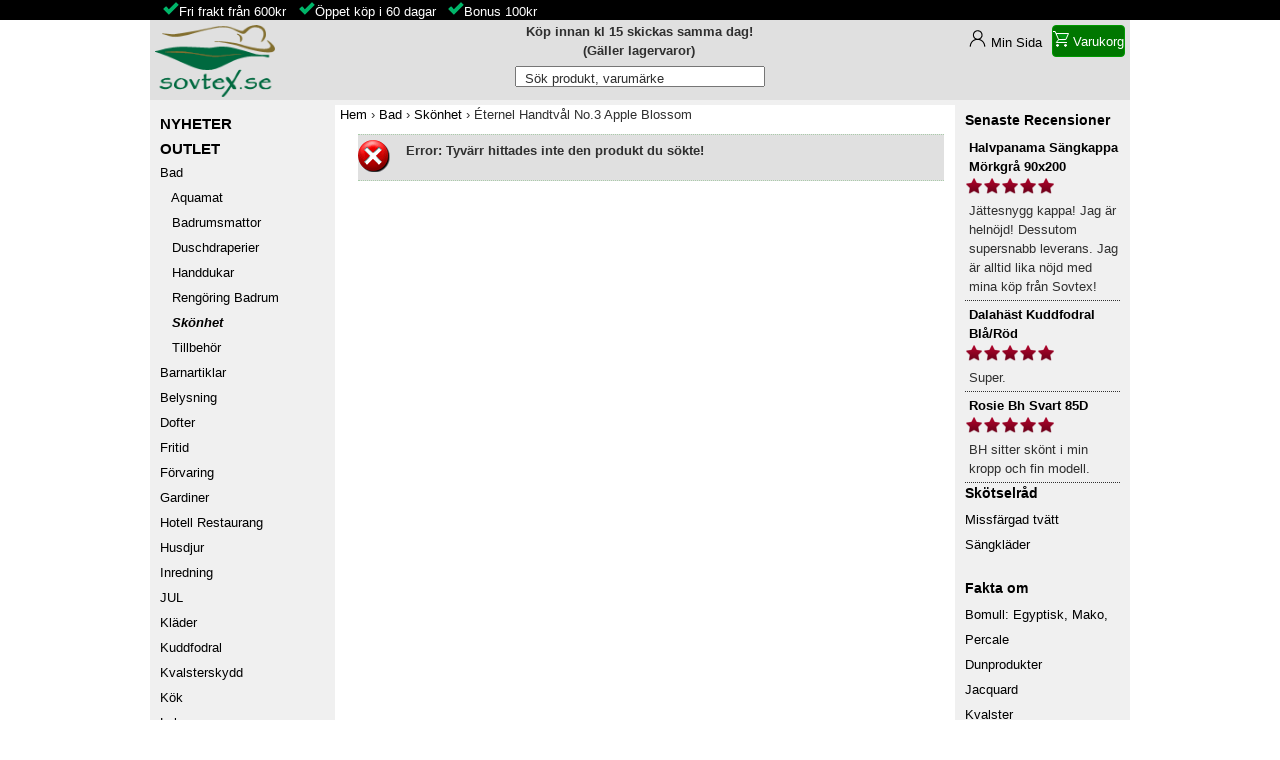

--- FILE ---
content_type: text/html; charset=utf-8
request_url: https://sovtex.se/bad/skonhet/eternel-handtval-no.3-apple-blossom
body_size: 7481
content:
<!DOCTYPE html>
<html xmlns="http://www.w3.org/1999/xhtml" xml:lang="sv" lang="sv">
<head>

  <base href="https://sovtex.se/bad/skonhet/eternel-handtval-no.3-apple-blossom">
  <meta http-equiv="content-type" content="text/html; charset=utf-8">
  <meta name="robots" content="noindex, follow">
  <meta name="keywords" content="">
  <meta name="viewport" content="width=device-width, initial-scale=1.0" />
  <meta name="description" content="Éternel Handtvål är en ljuvlig handtvål som ger en härlig doft och en lyxig känsla. Flaskan är mörkt grön men en vacker brun etikett. Produkten är vegansk. Storlek: 500 ml. Lagervaror skickas inom 24 timmar. Fri frakt över 600 kr.">
  
  <title>Èternel Éternel Handtvål No.3 Apple Blossom - Köp före kl 15.00 skickas idag</title>
  <link href="/favicon.ico" rel="shortcut icon" type="image/x-icon">
  <link rel="stylesheet" href="/templates/sovtex/css/template.css?v=1.2700017" type="text/css">
  <link rel="stylesheet" href="/modules/mod_vm_ajax_search/css/mod_vm_ajax_search.css" type="text/css">
  <script type="text/javascript" src="/plugins/system/mtupgrade/mootools.js?v=1.111"></script>
  <script type="text/javascript" defer="defer" src="/components/com_virtuemart/themes/sovtex/theme.js?v=1.024"></script>
  <script type="text/javascript" defer="defer" src="/components/com_virtuemart/js/mootools/mooPrompt1.2.js?v=1.01"></script>
  <script type="text/javascript">
function myFunction(x) {
  x.classList.toggle("change");
   var y = document.getElementById("kategorier");
  if (y.style.display === "inline") {
    y.style.display = "none";
  } else {
    y.style.display = "inline";
  }
}
var _paq = _paq || [];
_paq.push(["trackPageView"]);
_paq.push(["enableLinkTracking"]);
(function() { 
var u="//analytic.sovtex.se/analytic/";
_paq.push(["setTrackerUrl", u+"matomo.php"]);
_paq.push(["setSiteId", 1]);

_paq.push(["setEcommerceView","19085001403","Éternel Handtvål No.3 Apple Blossom","Skönhet",119.2]);
var d=document, g=d.createElement("script"), s=d.getElementsByTagName("script")[0]; g.type="text/javascript";
g.async=true; g.src=u+"matomo.js"; s.parentNode.insertBefore(g,s);})();
  </script>
  <script async="async" src="/modules/mod_vm_search/js/vmajaxsearch.js"></script>
		<style>#vm_ajax_search_results2{margin-left:0px;margin-top:20px;}</style>



<link rel="canonical" href="https://sovtex.se/bad/skonhet/eternel-handtval-no.3-apple-blossom"></head>
<body>
<div id="info" style="display:block;background-color:black;height:20px;"><div style="max-width: 980px;margin: auto;"><ul style="margin:0;"><li class="checkmark" style="display: inline-block;margin-left: 1em;"><a href="https://sovtex.se/kopvillkor#ff" title="Fraktfritt" style="color:white;">Fri frakt från 600kr</a></li><li class="checkmark" style="display: inline-block;margin-left: 1em;"><a href="/kopvillkor#oppetkop" title="Öppet köp" style="color:white;">Öppet köp i 60 dagar</a></li><li class="checkmark" style="display: inline-block;margin-left: 1em;"><a href="/bonus" title="Bonus på ditt köp" style="color:white;">Bonus 100kr</a></li></ul></div></div>
<div id="container">
<div class="top-container">
<div class="top-nav">
<a href="/" title="sovtex.se startsida"><img alt="Sovtex AB - Logo" id="img-loggo" width="133" height="80" srcset="/templates/sovtex/images/sovtex-logo_2x.png 2x" src="/templates/sovtex/images/sovtex-logo80.png"></a>
<div class="top-buttons">
<div class="top-user"><div style="text-align: center; font-weight: bold;">Köp innan kl 15 skickas samma dag!<br>(Gäller lagervaror)</div></div>
<div class="minsida"><a href="/view-your-account-details">Min Sida</a></div>
<div class="vmCartModule" style="margin-right:5px;"><a href="/index.php?option=com_virtuemart&page=shop.cart&Itemid=69" rel="nofollow" ><div style="align-items:center;background-color:#070;border: 1px solid #090;padding-inline: 6px;border-radius: 4px;color:#fff;display:flex;cursor: pointer;height: 32px;"><div><svg stroke="currentColor" fill="#009310" height="16" width="16" style="stroke-linejoin:round; stroke-width:2;" viewBox="0 0 32 32"><path d="M6 5h25l-5.2 12H11.5l-5 6H28M0 1h4.4l7 16.5M9 27a2 2 0 1 0 .001 0v4M25 27a2 2 0 1 0 .001 0v4"></path></svg></div>&nbsp;<span>Varukorg</span></div></a></div>
<!--<div class="kundvagn"><a href="/view-your-cart-content">Varukorg</a></div>-->
</div>
</div>

<header>
<div class="btn-menu" onclick="myFunction(this)">
  <div class="bar1"></div>
  <div class="bar2"></div>
  <div class="bar3"></div>
</div>
<nav class="sok"><form name="pp_search227" id="pp_search2.227" action="/index.php" method="get">
<div class="vmlpsearch ajax_srch" style="min-height: 20px;">
	<div class="vm_ajax_search_pretext"></div>

		 <div class="aj_label_wrapper" style="position: relative; height: 20px; clear: both;">
	 <input style="width: 250px; position: relative; top: 0; left: 0; margin-left: 0px;" class="inputbox_vm_ajax_search_search_str2" id="vm_ajax_search_search_str2227" name="solr" type="text" value="" autocomplete="off" onblur="javascript: return search_setText('', this, '227');" onfocus="javascript: aj_inputclear(this, '10', 'sv', '227', '/modules/mod_vm_search/ajax/index.php');" onkeyup="javascript:search_vm_ajax_live(this, '10', 'sv', '227', '/modules/mod_vm_search/ajax/index.php'); ">
	 <input type="hidden" id="saved_vm_ajax_search_search_str2227" value="Sök produkt, varumärke">
	 <label for="vm_ajax_search_search_str2227" id="label_vm_ajax_search_search_str2227" style="position: absolute; left: 10px; top: 3px;">
	  Sök produkt, varumärke	 </label>
	 
 	  <input type="hidden" name="Itemid" value="69">
		<input type="hidden" name="option" value="com_virtuemart">
		<input type="hidden" name="page" value="shop.browse">
		
	
	<input class="button_ajax_search" type="submit" value="Sök" name="Search" style="display: none;">	    </div>
</div>
</form>
	<div class="res_a_s" id="vm_ajax_search_results2227" style="position: relative; z-index: 999; width: 99%;">&nbsp; </div>
<div id="results_re_2227">
</div></nav>
</header>
</div>
<div class="left">
  <nav id="kategorier"><div><a href="/senaste-produkterna?pk_campaign=nyheter" class="mainlevel" title="Nyheter på Sovtex.se" rel="nofollow" ><span style="font-size:1.2em;font-weight:bold;">NYHETER</span></a></div>
<div><a href="/outlet" class="mainlevel" title="Outlet på Sovtex.se"><span style="font-size:1.2em;font-weight:bold;">OUTLET</span></a></div>
          <a title="Bad" style="display:block; line-height:2;" class="mainlevel" href="/bad" >Bad</a>
          <a title="Aquamat" style="display:block; line-height:2;" class="sublevel" href="/bad/aquamat" >&nbsp;&nbsp;&nbsp;Aquamat</a>
          <a title="Badrumsmattor" style="display:block; line-height:2;" class="sublevel" href="/bad/badrumsmattor" >&nbsp;&nbsp;&nbsp;Badrumsmattor</a>
          <a title="Duschdraperier" style="display:block; line-height:2;" class="sublevel" href="/bad/duschdraperier" >&nbsp;&nbsp;&nbsp;Duschdraperier</a>
          <a title="Handdukar" style="display:block; line-height:2;" class="sublevel" href="/bad/handdukar" >&nbsp;&nbsp;&nbsp;Handdukar</a>
          <a title="Rengöring Badrum" style="display:block; line-height:2;" class="sublevel" href="/bad/rengoring-badrum" >&nbsp;&nbsp;&nbsp;Rengöring Badrum</a>
          <a title="Skönhet" style="display:block; line-height:2;font-style:italic; font-weight: bold; color: #000000;" class="sublevel" href="/bad/skonhet" id="active_menu">&nbsp;&nbsp;&nbsp;Skönhet</a>
          <a title="Tillbehör" style="display:block; line-height:2;" class="sublevel" href="/bad/tillbehor" >&nbsp;&nbsp;&nbsp;Tillbehör</a>
          <a title="Barnartiklar" style="display:block; line-height:2;" class="mainlevel" href="/barnartiklar" >Barnartiklar</a>
          <a title="Belysning" style="display:block; line-height:2;" class="mainlevel" href="/belysning" >Belysning</a>
          <a title="Dofter" style="display:block; line-height:2;" class="mainlevel" href="/dofter" >Dofter</a>
          <a title="Fritid" style="display:block; line-height:2;" class="mainlevel" href="/fritid" >Fritid</a>
          <a title="Förvaring" style="display:block; line-height:2;" class="mainlevel" href="/forvaring" >Förvaring</a>
          <a title="Gardiner" style="display:block; line-height:2;" class="mainlevel" href="/gardiner" >Gardiner</a>
          <a title="Hotell Restaurang" style="display:block; line-height:2;" class="mainlevel" href="/hotell-restaurang" >Hotell Restaurang</a>
          <a title="Husdjur" style="display:block; line-height:2;" class="mainlevel" href="/husdjur" >Husdjur</a>
          <a title="Inredning" style="display:block; line-height:2;" class="mainlevel" href="/inredning" >Inredning</a>
          <a title="JUL" style="display:block; line-height:2;" class="mainlevel" href="/jul" >JUL</a>
          <a title="Kläder" style="display:block; line-height:2;" class="mainlevel" href="/klader" >Kläder</a>
          <a title="Kuddfodral" style="display:block; line-height:2;" class="mainlevel" href="/kuddfodral" >Kuddfodral</a>
          <a title="Kvalsterskydd" style="display:block; line-height:2;" class="mainlevel" href="/kvalsterskydd" >Kvalsterskydd</a>
          <a title="Kök" style="display:block; line-height:2;" class="mainlevel" href="/kok" >Kök</a>
          <a title="Lakan" style="display:block; line-height:2;" class="mainlevel" href="/lakan" >Lakan</a>
          <a title="Mattor" style="display:block; line-height:2;" class="mainlevel" href="/mattor" >Mattor</a>
          <a title="Morgonrockar" style="display:block; line-height:2;" class="mainlevel" href="/morgonrockar" >Morgonrockar</a>
          <a title="Möbler" style="display:block; line-height:2;" class="mainlevel" href="/mobler" >Möbler</a>
          <a title="Plädar, Filtar" style="display:block; line-height:2;" class="mainlevel" href="/pladar-filtar" >Plädar, Filtar</a>
          <a title="Prydnadskuddar" style="display:block; line-height:2;" class="mainlevel" href="/prydnadskuddar" >Prydnadskuddar</a>
          <a title="Påsk" style="display:block; line-height:2;" class="mainlevel" href="/pask" >Påsk</a>
          <a title="Påslakan" style="display:block; line-height:2;" class="mainlevel" href="/paslakan" >Påslakan</a>
          <a title="Tillbehör Säng" style="display:block; line-height:2;" class="mainlevel" href="/tillbehor-sang" >Tillbehör Säng</a>
          <a title="Trädgård" style="display:block; line-height:2;" class="mainlevel" href="/tradgard" >Trädgård</a>
          <a title="Tyger" style="display:block; line-height:2;" class="mainlevel" href="/tyger" >Tyger</a>
          <a title="Vaxduk" style="display:block; line-height:2;" class="mainlevel" href="/vaxduk" >Vaxduk</a>
          <a title="Överkast" style="display:block; line-height:2;" class="mainlevel" href="/overkast" >Överkast</a><table>
   
</table>
<p><span style="font-size: 1.5em;"><strong><a href="/rea" class="mainlevel" style="color: #d00b1c;" title="Rea på Sovtex">REA</a></strong></span><strong><a href="/presentkort" class="mainlevel" style="line-height: 2.5;" title="Presentkort">Presentkort</a></strong></p>
  <div class="container-manufacturer">
<h3>Varumärke</h3>
<a href="/varumarken" title="Varumärken">Alla Varumärken</a>
  	<form action="/index.php" method="get" name="vm_manufacturer">
        
        <select class="inputbox manufacturer" name="manufacturer_id" onchange="document.vm_manufacturer.submit()">
            <option value="">Välj Varumärke</option>
        <option value="247" >A Lot Decoration</option>
<option value="116" >Affari of Sweden</option>
<option value="270" >Aneta Lighting</option>
<option value="64" >Arvidssons Textil</option>
<option value="225" >Babblarna</option>
<option value="171" >Baby Annabell</option>
<option value="172" >BABY Born</option>
<option value="148" >Babylivia</option>
<option value="128" >Babyono</option>
<option value="125" >Bamburino</option>
<option value="233" >BB Junior</option>
<option value="173" >Bfriends</option>
<option value="122" >Bloomingville</option>
<option value="123" >Bloomingville Mini</option>
<option value="127" >Bobobaby</option>
<option value="62" >Boel &amp; Jan</option>
<option value="37" >Borganäs of Sweden</option>
<option value="32" >Borås Cotton</option>
<option value="231" >Brandman Sam</option>
<option value="243" >Braun</option>
<option value="259" >Brigbys Roomfriends</option>
<option value="179" >By Nord</option>
<option value="75" >By On</option>
<option value="117" >Ceba Baby</option>
<option value="240" >Champion</option>
<option value="249" >Chesapeake Bay</option>
<option value="223" >Chic Antique Denmark</option>
<option value="76" >Classic Textiles</option>
<option value="260" >Corvus</option>
<option value="175" >Country Dog</option>
<option value="146" >Cozy by Dozy</option>
<option value="124" >Creative Collection</option>
<option value="52" >Crossbow</option>
<option value="251" >Damella of Sweden</option>
<option value="141" >Dangrill</option>
<option value="196" >Debel</option>
<option value="274" >Different Design</option>
<option value="81" >Dixie</option>
<option value="262" >Djeco</option>
<option value="177" >Dogman</option>
<option value="199" >Dozy</option>
<option value="83" >Dynäs</option>
<option value="138" >East Import</option>
<option value="115" >Ekelund</option>
<option value="130" >Emilia</option>
<option value="53" >Ernst</option>
<option value="269" >Ernst Hotel Supply</option>
<option value="266" >Ernst Textil</option>
<option value="12" >Esprit</option>
<option value="38" >Essenza</option>
<option value="224" >Éternel</option>
<option value="255" >Fingerlings</option>
<option value="227" >Fiskars</option>
<option value="204" >Florista</option>
<option value="61" >Fondaco</option>
<option value="10" >Färg &amp; Form</option>
<option value="126" >Geggamoja</option>
<option value="85" >Gilbert</option>
<option value="261" >Graccioza</option>
<option value="72" >Grand Design</option>
<option value="3" >Gripsholm</option>
<option value="275" >Gustav Ovland</option>
<option value="145" >Halvor-Bakke</option>
<option value="193" >Happy Baby</option>
<option value="191" >Happy Friend</option>
<option value="176" >Happy Pets</option>
<option value="119" >Harmony Collection</option>
<option value="88" >Hasta Home</option>
<option value="178" >House Doctor</option>
<option value="79" >HT Design</option>
<option value="170" >Høie</option>
<option value="258" >Illume</option>
<option value="96" >Interiörhuset</option>
<option value="69" >Interstil Interiör</option>
<option value="150" >Intex</option>
<option value="136" >JaBaDaBaDo</option>
<option value="185" >Jacson</option>
<option value="36" >Jakobsdals</option>
<option value="151" >Jollein</option>
<option value="154" >Junior Designer</option>
<option value="158" >Junior Home</option>
<option value="105" >Kaxholmens Sängfabrik</option>
<option value="248" >Kayori</option>
<option value="152" >Ki ET LA</option>
<option value="70" >Kirsch</option>
<option value="100" >Kleine Wolke</option>
<option value="108" >Klinta</option>
<option value="92" >KM Carpets</option>
<option value="184" >Kong</option>
<option value="48" >Kosta Linnewäfveri</option>
<option value="229" >Kärnan</option>
<option value="161" >L.O.L</option>
<option value="226" >Lego</option>
<option value="210" >Leijma</option>
<option value="112" >Life Wear Bamboo</option>
<option value="103" >Lindhs</option>
<option value="157" >little tikes</option>
<option value="49" >Lord Nelson</option>
<option value="137" >Lord Nelson Victory</option>
<option value="221" >Love Diana</option>
<option value="180" >Meraki</option>
<option value="272" >Miljögården</option>
<option value="94" >Mogihome</option>
<option value="181" >Monograph</option>
<option value="206" >Moomin</option>
<option value="118" >Morberg Orrefors Hunting</option>
<option value="189" >Music</option>
<option value="101" >Möve</option>
<option value="42" >Neşe</option>
<option value="51" >NG Baby</option>
<option value="182" >Nicolas Vahé</option>
<option value="205" >Nightingale</option>
<option value="218" >Nikko Radio Control</option>
<option value="44" >Nina Royal</option>
<option value="216" >Ninco</option>
<option value="20" >Noble House</option>
<option value="268" >Nordic Souvenir</option>
<option value="16" >NordicForm</option>
<option value="209" >Norenco</option>
<option value="46" >Norsk Dun</option>
<option value="211" >NUK</option>
<option value="230" >OBH Nordica</option>
<option value="93" >Orrefors Hunting</option>
<option value="73" >Orrefors Jernverk</option>
<option value="214" >Out of the Box</option>
<option value="109" >Paper Town</option>
<option value="222" >Paw Patrol</option>
<option value="232" >Pippi Långstrump</option>
<option value="159" >Play</option>
<option value="39" >PR Home</option>
<option value="265" >Primavera Home Textile</option>
<option value="252" >Proelia Outdoor</option>
<option value="50" >Queen Anne</option>
<option value="213" >Rastar</option>
<option value="192" >Rebell</option>
<option value="104" >Recycled by Wille</option>
<option value="246" >Redlunds</option>
<option value="271" >Ren Logik</option>
<option value="256" >Roommate</option>
<option value="134" >Rätt Start</option>
<option value="114" >Sagaform</option>
<option value="183" >Savic</option>
<option value="129" >Sleep in Silk</option>
<option value="143" >Sorema</option>
<option value="102" >Spirella</option>
<option value="149" >Spring Summer</option>
<option value="245" >Squishville</option>
<option value="144" >Staalnacke</option>
<option value="244" >Style 4 Ever</option>
<option value="25" >Svanefors</option>
<option value="135" >Taf Toys</option>
<option value="198" >Take</option>
<option value="132" >Take5</option>
<option value="120" >Textilgruppen</option>
<option value="131" >The Doctor Recommends</option>
<option value="40" >Topeco</option>
<option value="89" >Trofé</option>
<option value="113" >TuriForm</option>
<option value="200" >Unique Boutique</option>
<option value="91" >Vakinme</option>
<option value="6" >Varnamo of Sweden</option>
<option value="250" >Venture Home</option>
<option value="78" >Victorian</option>
<option value="84" >Victorias Design House</option>
<option value="166" >Waboba</option>
<option value="74" >Walking</option>
<option value="254" >Washologi</option>
<option value="167" >Woodlets</option>
<option value="65" >WoodWick</option>
<option value="239" >Xtrem Bots</option>
<option value="71" >Yankee Candle</option>
        </select>
    <!--<br>
      <input class="button" type="submit" name="manufacturerSearch" value="Sök">-->
	    <input type="hidden" name="option" value="com_virtuemart">
	    <input type="hidden" name="page" value="shop.browse">
	    <input type="hidden" name="Itemid" value="69">
      </form>
  </div>
<!-- End Manufacturer Module --></nav>
  <aside id="left-user">
<p><img src="/images/pricerunner.svg" alt="Pricerunner" height="45" width="150"><img src="/images/rating_stars_4.5.png" style="vertical-align:middle;" alt="Rating 4.6" height="13" width="66"><strong> 4.5</strong> av <strong>5.0</strong><br><span style="font-size: xx-small;">baserad på 235 recensioner</span><br><a href="https://www.pricerunner.se/ri/32306/Sovtex" rel="nofollow" target="_blank">Läs våra omdömen</a></p>
<p><span style="font-size: 11pt;"><a href="/blogg/senaste" class="mainlevel" title="Sovtex Blogg om det senaste" style="line-height: 2;"><strong>Läs vår Blogg</strong></a></span><br><br><a href="/marint" class="mainlevel" title="Marin Inredning" style="line-height: 2;">Marint</a><br><a href="/new-england" class="mainlevel" title="New England Inredning" style="line-height: 2;">New England</a><br><a href="/shabby-chic" class="mainlevel" title="Shabby Chic Inredning" style="line-height: 2;">Shabby Chic</a></p><p style="text-align: center;"><img srcset="/images/arets-e-handlare-17_2x.png 2x" src="/images/arets-handlare-17.png" loading="lazy" alt="Årets e-handlare 2017 Hem" width="150" height="214"></p></aside>
</div>
<main>
<nav class="info"></nav>

<nav id="breadcrumbs"><div itemscope itemtype="http://schema.org/BreadcrumbList"><span itemprop="itemListElement" itemscope itemtype="http://schema.org/ListItem"><a itemprop="item" href="/" title="Hem"><span itemprop="name">Hem</span><meta itemprop="position" content="1"></a></span> <span class="spacer"> &#8250; </span><span itemprop="itemListElement" itemscope itemtype="http://schema.org/ListItem"><a itemprop="item" href="/bad" title="Bad"><span itemprop="name">Bad</span><meta itemprop="position" content="2"></a></span><span class="spacer"> &#8250; </span><span itemprop="itemListElement" itemscope itemtype="http://schema.org/ListItem"><a itemprop="item" href="/bad/skonhet" title="Skönhet"><span itemprop="name">Skönhet</span><meta itemprop="position" content="3"></a></span><span class="spacer"> &#8250; </span><span class="currentpos"> Éternel Handtvål No.3 Apple Blossom</span></div></nav>
<article><div id="vmMainPage">
<div ><div class="shop_error"><b>Error</b>: Tyvärr hittades inte den produkt du sökte!<br />
</div></div>
<div id="statusBox" style="text-align:center;display:none;visibility:hidden;"></div></div>
</article>
</main>
<aside class="right">		<div class="module">
			<div>
				<div>
					<div>
													<h3>Senaste Recensioner</h3>
											
<div id="ssmed_latest_vm_reviews">
				<div class="ssmed_latest_vm_reviews_main">		
							
				<div class="ssmed_latest_vm_reviews_product">
					<a href="/tillbehor-sang/sangkappa/halvpanama-sangkappa-morkgra-90x200" rel="nofollow">Halvpanama Sängkappa Mörkgrå 90x200</a>
				</div>
										<div class="ssmed_latest_vm_reviews_rating">
					<img src="/modules/mod_latest_VM_reviews/tmpl/images/red/5.png" alt="5 STARS" height="20" width="90">
				</div>
									<div class="ssmed_latest_vm_reviews_comment">
				Jättesnygg kappa! Jag är helnöjd! Dessutom supersnabb leverans. Jag är alltid lika nöjd med mina köp från Sovtex!			</div>
								</div>
			<div class="ssmed_latest_vm_reviews_main">		
							
				<div class="ssmed_latest_vm_reviews_product">
					<a href="/kuddfodral/dalahast-kuddfodral-bla/rod" rel="nofollow">Dalahäst Kuddfodral Blå/Röd</a>
				</div>
										<div class="ssmed_latest_vm_reviews_rating">
					<img src="/modules/mod_latest_VM_reviews/tmpl/images/red/5.png" alt="5 STARS" height="20" width="90">
				</div>
									<div class="ssmed_latest_vm_reviews_comment">
				Super.			</div>
								</div>
			<div class="ssmed_latest_vm_reviews_main">		
							
				<div class="ssmed_latest_vm_reviews_product">
					<a href="/klader/underklader-dam/rosie-bh-svart-85d" rel="nofollow">Rosie Bh Svart 85D</a>
				</div>
										<div class="ssmed_latest_vm_reviews_rating">
					<img src="/modules/mod_latest_VM_reviews/tmpl/images/red/5.png" alt="5 STARS" height="20" width="90">
				</div>
									<div class="ssmed_latest_vm_reviews_comment">
				BH sitter skönt i min kropp och fin modell.			</div>
								</div>
		

</div>					</div>
				</div>
			</div>
		</div>
			<div class="module">
			<div>
				<div>
					<div>
											<h3 style="font-family: Verdana, Arial, Helvetica, sans-serif; margin-top: 0px; margin-bottom: 3px; font-size: 1.1em;">Skötselråd</h3>
<table style="width: 100%;">
<tbody>
<tr>
<td><a href="/skotselrad/hur-du-undviker-att-tv-fargar-av-sig" style="line-height: 2;">Missfärgad tvätt</a></td>
</tr>
<tr>
<td><a href="/skotselrad/sangklader" style="line-height: 2;">Sängkläder</a></td>
</tr>
</tbody>
</table>
<h3 style="font-family: Verdana, Arial, Helvetica, sans-serif; margin-top: 0px; margin-bottom: 3px; font-size: 1.1em;"><br>Fakta om</h3>
<table style="width: 100%;">
<tbody>
<tr>
<td><a href="/fakta/bomull-egyptisk-mako-percale" style="line-height: 2;">Bomull: Egyptisk, Mako, Percale</a></td>
</tr>
<tr>
<td><a href="/fakta/dunprodukter" style="line-height: 2;">Dunprodukter</a></td>
</tr>
<tr>
<td><a href="/fakta/jacquard" style="line-height: 2;">Jacquard</a></td>
</tr>
<tr>
<td><a href="/fakta/kvalster" style="line-height: 2;">Kvalster</a></td>
</tr>
<tr>
<td><a href="/fakta/martindale" style="line-height: 2;">Martindale</a></td>
</tr>
<tr>
<td><a href="/fakta/satin" style="line-height: 2;">Satin</a></td>
</tr>
<tr>
<td><a href="/fakta/silke" style="line-height: 2;">Silke</a></td>
</tr>
<tr>
<td><a href="/fakta/tc" title="Trådtäthet">Trådtäthet</a></td>
</tr>
</tbody>
</table>					</div>
				</div>
			</div>
		</div>
	</aside>
<footer class="footer"><div style="width: 185px; float: left;">© 2008-2025 Sovtex</div>
<ul>
<li><a href="/blogg/senaste" title="Sovtex Blogg om det senaste">Blogg</a></li>
<li><a href="/nyhetsbrev" title="Nyhetsbrev">Nyhetsbrev</a></li>
<li><a href="/kundservice"><strong>Kundservice</strong></a></li>
<li><a href="/kopvillkor" title="Köpvillkor">Köpvillkor</a></li>
<li><a href="/integritetspolicy" rel="nofollow" title="Integritetspolicy">Integritetspolicy</a></li>
<li><a href="/cookies" rel="nofollow" title="Information om användningen av cookies">Cookies</a></li>
<li><a href="/reviews" title="Senaste recensionerna från våra kunder">Recensioner</a></li>
<li><a href="/om-oss">Om oss</a></li>
</ul>
<div class="deliv-pay-info" style="display: flex; flex-wrap: wrap; justify-content: center;">
<div><img loading="lazy" width="113" height="16" alt="dhl" src="/images/foten/dhl.svg" /> <img loading="lazy" width="81" height="16" alt="schenker" src="/images/foten/schenker3.svg" /></div>
<div><img loading="lazy" width="85" height="16" alt="postnord" src="/images/foten/instabox.svg" /> <img loading="lazy" width="85" height="16" alt="postnord" src="/images/foten/postnord.svg" /> <img loading="lazy" width="50" height="16" alt="visa" src="/images/foten/visa.svg" /> <img loading="lazy" width="21" height="16" alt="mastercard" src="/images/foten/mastercard.svg" /></div>
<div><img loading="lazy" width="48" height="16" alt="swish" src="/images/foten/swish.svg" /> <img loading="lazy" width="73" height="16" alt="faktura" src="/images/foten/faktura-ny.svg" /></div>
</div></footer>
</div>
	<noscript><img src="https://analytic.sovtex.se/analytic/matomo.php?idsite=1&amp;rec=1&amp;bots=1" style="border:0" alt=""></noscript>
</body>
</html>

--- FILE ---
content_type: text/css
request_url: https://sovtex.se/templates/sovtex/css/template.css?v=1.2700017
body_size: 4485
content:
/*Reset*/
html, body, div, span, applet, object, iframe,
h1, h2, h3, h4, h5, h6, p, blockquote, pre,
a, abbr, acronym, address, big, cite, code,
del, dfn, em, img, ins, kbd, q, s, samp,
small, strike, strong, sub, sup, tt, var,
b, u, i, center,
dl, dt, dd, ol, ul, li,
fieldset, form, label, legend,
table, caption, tbody, tfoot, thead, tr, th, td,
article, aside, canvas, details, embed,
figure, figcaption, footer, header, hgroup,
menu, nav, output, ruby, section, summary,
time, mark, audio, video {
margin: 0;
padding: 0;
border: 0;
font-size: 100%;
font: inherit;
vertical-align: baseline;
}
/* HTML5 display-role reset for older browsers */
article, aside, details, figcaption, figure,
footer, header, hgroup, menu, nav, section {
display: block;
}
body {
line-height: 1;
}
img{
max-width: 100%;
height: auto;
}
ol, ul {
list-style: none;
}
button, select {
  color: #000;
}
blockquote, q {
quotes: none;
}
blockquote:before, blockquote:after,
q:before, q:after {
content: '';
content: none;
}
table {
border-collapse: collapse;
border-spacing: 0;
}
/*End of reset*/
* {box-sizing: border-box;}

body {
font-family: "Open Sans",sans-serif;
font-size: 0.7em;
line-height: 1.5;
color: #303030;
}
div.module h3, div.module-box h3, div.module-plain h3,
div.moduletable h3, div.moduletable-plain h3{color:#000000;font-size:1.1em;margin:0 0 3px 0;}
h1, h2, h3, h4, h5, h6{margin:0.6em 0 .25em 0;font-weight: bold;}
h1 {
font-size: 1.3em;
font-weight: bold;
}
h2{font-size:1.0em;}
h3{font-size:1.0em;}
h4{font-size:1.0em;color:#666666;}
h5, h6{font-size:1em;font-weight:bold;color:#333333;}
p, pre, blockquote, form, dl, ul, ol, fieldset, address{padding:0;margin:0.35em 0 0.8em 0;}
b, strong {
font-weight: bold;
}
i{
	font-style: italic;
}
body a:hover{
text-decoration: underline;
}
a:focus-visible{
	border: 1px solid black;
}
#info a:focus-visible{
	border: 1px solid white;
}
#container {
max-width: 980px;
margin:auto;
}
.top-container, .contentpaneopen{
width: 100%;

}
.top-nav{
	display:flex;
	position:relative;
}
header {
width: 100%;
display:flex;
}
article{
margin: 10px;
min-height: 400px;
}
aside, footer, .left{
background-color: #f0f0f0;
}
.top-container{
background-color:#E0E0E0;
}
aside{
display:none;
}
.left{
position:relative;
}
#kategorier{
background-color: #f0f0f0;
z-index: 999;
}
#breadcrumbs{
border-top: 5px solid #f0f0f0;
padding-left: 5px;
}
#img-loggo{
display: block;
/*height: 40px;*/
width: 65px;
padding: 5px;
position: absolute;
}
#product_list{
display:flex;
flex-wrap: wrap;
justify-content: space-around;
}
#left-user{
	padding:10px;
}
.top-user{
	display:none;
}
a:link, a:visited {
text-decoration: none;
outline: none;
color:#000000;;
}
.footer ul {
display: flex;
flex-wrap: wrap;
}
.footer ul li {
margin-right: 10px;
padding: 0 10px 10px 0;
width: 80px;
}
.footer .deliv-pay-info img {
    height: 16px;
    margin: 10px 8px;
}
.footer .deliv-pay-info{ 
padding-bottom: 25px;
}
.top-buttons{
margin-left: auto;
display: flex;
align-items: center;
}
.kundvagn, .minsida{
margin-left: auto;
padding: 10px;
}
select{
	background-color: #fff;
}
.minsida:before{
content:url('../images/user.svg');
display: inline-block;
width: 17px;
padding-right: 5px;
}
.kundvagn:before{
/*content: "\1F6D2";*/
content:url('../images/cart.svg');
display: inline-block;
width: 17px;
padding-right: 5px;
}
.checkmark:before{
content:url('../images/check-mark.svg');
display: inline-block;
}
div.module-box{overflow:hidden;}
div.module-box{padding:0;}
div.module-box > div{padding:16px 0 0 0;}
div.module-box > div > div{padding:0 0 0 16px;}
div.module-box > div > div > div{padding:0 16px 16px 0;}
div.box-blue{background:transparent url(../images/module-box-blue-bg-r.png) top right no-repeat;}
div.box-blue > div{background:transparent url(../images/module-box-blue-bg-l.png) top left no-repeat;}
div.box-blue > div > div{background:transparent url(../images/module-box-blue-bg-l.png) bottom left no-repeat;}
div.box-blue > div > div > div{background:transparent url(../images/module-box-blue-bg-r.png) bottom right no-repeat;}
div.box-blue div div div div{background:none;}
.previous_page, .next_page{
font-size: 0.7em;
}
.container_prod_img{
margin: 0 auto;
/*width: 160px;*/
position:relative;
display: flex;
flex-wrap: wrap;
justify-content: center;
}
.quantity_box_button2{display:flex;justify-content: center;align-items: center;font-size: 16px;background-color: #090;color: #fff;width: 22px;height: 22px;cursor: pointer;border:none;}
.quantity_box_container{display:inline-flex;box-sizing: border-box;}
.browse-product{
height:335px;
width:145px;
position: relative;
margin: 5px;
}
.product-img{
margin:auto;
position: relative;
}
#vmMainPage td{padding-right:5px;}
#vmMainPage table{margin-bottom:6px;}
.cart-pic{
	/*display:none;*/
padding: 5px;
}
.cart th{
	text-align:left;
}
.vert-middle {
	vertical-align: middle;
}
.continue_link, .checkout_link{margin:2px;padding:2px 0px 2px 40px;vertical-align:middle;font-weight:bold;font-size:1.4em;width:40%;}
.checkout_link{background-color: #009310;color: #FFF !important; padding:7px;}
.continue_link{background:url('../images/back.png') no-repeat left;}
.next_page{background:url('../images/next_16x16.png') no-repeat right;padding-right:30px;line-height:20px;float:right;width:auto;}
.previous_page{background:url('../images/previous_16x16.png') no-repeat left;padding-left:30px;line-height:20px;float:left;width:auto;}
.vmChildDetail{vertical-align:middle;margin-top:6px;}
.vmChildDetail a, .vmChildDetail a:link{font-size:11px;color:#000000;text-decoration:none;font-weight:normal;}
.vmChildDetail a:hover{font-size:11px;color:#333333;text-decoration:underline;}
.vmCartChildElement{width:100%;vertical-align:middle;text-align:left;}
.vmRowOne{background:#e5e5e5;}
.vmRowTwo{background:white;}
.vmCartDetails{display: inline;}
/*td.sectiontableheader{padding:5px 8px;font-weight:bold;font-size:1.1em;color:#FFFFFF;background-color:#366999;}
td.sectiontableheader a{color:#ffffff;text-decoration:underline;}
tr.cartrow td{border-bottom:1px solid #050505;padding:5px 0 5px 0;}
td.sectiontableheader a:hover{text-decoration:none;}
tr.sectiontableentry1 td{padding:0px 8px;}
tr.sectiontableentry2 td{padding:5px 8px;}*/
.product_info{
display: flex;
justify-content: space-between;
}
.newproduct{
position: absolute;
right:0;
top:0;
}
.rabatt{
position: absolute;
left:0;
top:0;
}
.rabatt_produkt{position:absolute;left:0px;top:0px;}
.related_products{
width: 100%;
display:flex;
flex-wrap: wrap;
justify-content: space-around;
}
.related_products_item{
width: 110px;
margin: 5px
}
#kategorier a{
display: block;
line-height: 1.8;
height: 30px;
}
/*hamburger manu*/
.btn-menu {
display: inline-block;
cursor: pointer;
position: absolute;
padding-left: 10px;
}
.bar1, .bar2, .bar3 {
width: 20px;
height: 4px;
background-color: #333;
margin: 3px 0;
transition: 0.4s;
}
/* Rotate first bar */
.change .bar1 {
-webkit-transform: rotate(-45deg) translate(-9px, 5px) ;
transform: rotate(-45deg) translate(-5px, 2px) ;
}
/* Fade out the second bar */
.change .bar2 {
opacity: 0;
}
/* Rotate last bar */
.change .bar3 {
-webkit-transform: rotate(45deg) translate(-8px, -8px) ;
transform: rotate(45deg) translate(-8px, -6px) ;
}
/*hamburger manu*/
.pagination li{
background-image: url(/components/com_virtuemart/themes/sovtex/images/pagenav.png);
list-style: none;
display: inline;
padding: 4px 7px;
margin: 0 2px;
text-align: center;
height: 24px;
line-height: 35px;
border: 1px solid #d7d7d7;
color: #009310;
background-repeat: repeat-x;
background-position: bottom;
border-radius: 3px;
-moz-border-radius: 3px;
-webkit-border-radius: 3px;
font-size: 12px;}
.pagination .active {
/*background-image: url(/components/com_virtuemart/themes/sovtex/images/page_active.png);*/
background: #090;
color: #fff;}
.pagination a{
display: inline-block;
}
.mainlevel, .sublevel{line-height: 1.6;}
.clr{
clear:both;overflow:hidden;
}
.next_page{background:url('/components/com_virtuemart/themes/sovtex/images/next_16x16.png') no-repeat right;padding-right:30px;line-height:20px;float:right;text-align:right;width:40%;}
.previous_page{background:url('/components/com_virtuemart/themes/sovtex/images/previous_16x16.png') no-repeat left;padding-left:30px;line-height:20px;float:left;width:40%;}

.vmCartContainer{
width:100%;
overflow: hidden;
background-color: lightgray;
float:left;
background:#e0e0e0;
/*border:1px solid #000;*/
border:1px solid #e0e0e0;
padding:3px;
}

.browse_block:hover{background:#f6f6f6;}
.browse_block{padding:5px}
.productPrice{
/*font-family:Georgia,Times New Roman,Times,serif;*/
font-weight:bold;
font-size:18px;
white-space:nowrap;
}
.product-Old-Price{
text-decoration:line-through;
}
.product-disc-Price{font-family:"Helvetica Rounded Bold","Open Sans",Arial,sans-serif;font-weight:bold;font-size:18px;color:red;white-space:nowrap;}
.container-manufacturer{
	padding-top:10px;
}
.inputbox.manufacturer{
	width:150px;
}
.btn{
color: #fff;
background-color: #070;
border-color: #090;
line-height: 21px;
font-size: 15px;
font-weight: 400;
border: 1px solid #090;
border-radius: 4px;
text-transform: uppercase;
padding: 0 10px;
min-width: 60px;
display: inline-block;
margin-bottom: 0;
text-align: center;
vertical-align: middle;
touch-action: manipulation;
cursor: pointer;
background-image: none;
white-space: nowrap;
/*border-radius: 4px;*/
}
.btn-red{
color: #fff;
background-color: #E34234;
border-color: #A52A2A;
line-height: 21px;
font-size: 15px;
font-weight: 400;
border: 1px solid #A52A2A;
border-radius: 4px;
text-transform: uppercase;
padding: 0 10px;
min-width: 60px;
display: inline-block;
margin-bottom: 3px;
text-align: center;
vertical-align: middle;
touch-action: manipulation;
cursor: pointer;
background-image: none;
white-space: nowrap;
/*border-radius: 4px;*/
}
.payment{margin: 5px 5px 5px 5px;}
.ombud{width: 225px;}
.dot{height: 1em; width: 1em; background-color: #080; border-radius: 50%; padding: 7px; display: inline-block;}
#wait{text-align: center; width: 100px;	height: 50px; margin: auto auto auto auto; padding-top: 50px; padding-bottom: 30px;}

.cbOverlay{background-color:#000;}
.cbContainer{padding:5px;background-color:white;border:2px solid gray;box-sizing: content-box;}
.cbBox h3{font-size:1.2em;margin-top:0px;padding-top:3px;vertical-align:middle;text-align:center;background-color:#ccc;background-image:url(../images/header-background.png);}
.cbBox p{margin:3px;}
.cbBox, .cbButtons{text-align:center;}
.cbButton{margin:3px;}
.cbCloseButton{background:url(../images/close.gif) no-repeat;width:16px;height:16px;position:absolute;top:9px;right:5px;cursor:pointer;}
.shop_error, .shop_warning, .shop_info, .shop_debug, .shop_critical, .shop_tip{background-color:#E0E0E0;background-position:left 5px;background-repeat:no-repeat;border-color:#AACCAA;border-style:dotted none;border-width:1px 0pt;font-weight:900;margin:1pt 1pt 1em 1em;padding:0.5em 1em 1.5em 48px;}
.shop_error{background-image:url(../images/error.gif);}
.shop_warning{background-image:url(../images/warning.png);}
/* .shop_info, .shop_tip{background-image:url(../images/info.png);} */
.shop_debug{background-image:url(../images/log_debug.png);}

.ssmed_latest_vm_reviews_main{padding-bottom:4px;padding-top:4px;border-bottom:1px dotted;}
.ssmed_latest_vm_reviews_product{padding-left:4px;}
.ssmed_latest_vm_reviews_product a{font-weight:bold;}
.ssmed_latest_vm_reviews_comment{padding-left:4px;}
.ssmed_latest_vm_reviews_reviewlink{text-align:right;}
.ssmed_latest_vm_reviews_support{margin:4px 0 0 3px;text-align:left;}
.ssmed_latest_vm_reviews_support a,
.ssmed_latest_vm_reviews_support a:hover{font:10px Tahoma;color:#eee;cursor:text;}
/*Sök*/
.sok{
width: 250px;
margin: 0 auto;
}
.aj_label_wrapper{
width: 100%;
margin: 0 auto;
}
input.inputbox_vm_ajax_search_search_str2{
float: left;
}
div.ajax_srch {
overflow: visible !important;
}
div.res_a_s {
display: none;
position: relative;
width: 100%;
float: left;
background-color: white;
}
div.res_a_s div a{
color: black !important;
}
div.res_a_s {
border: 1px #333 solid;
margin-right: 0;
margin-left: 0;
padding-right: 0;
padding-left: 0;
/*width: 99%;*/
}
input.button_ajax_search {
float: right !important;
clear: right;
}
div.res_a_s div.vm_ajax_search_header2 a.product_lnk_ajax {
float: right !important;
color:#ccc;
}
div.res_a_s div.vm_ajax_search_header2{
font-weight: bold;
font-size: 10px;
background-color: #333;
color:#ccc;
margin-bottom: 5px;
float: left;
width: 100%;
}
div.res_a_s h3{
color: #000;
float: left;
clear: both;
width: 100%;
}
a.product_lnk_ajax {
float: left;
}
div.res_a_s span{
line-height: 100%;
}
div.res_a_s div.vm_ajax_search_row_1{
background-color: #FFF;
width: 94%;
float: left;
margin-left: 3%;
margin-right: 3%;
}
div.res_a_s div.vm_ajax_search_row_1:hover {
background-color: #ccc;
}
div.res_a_s div.vm_ajax_search_row_2:hover {
background-color: #ccc;
}
div.res_a_s div.vm_ajax_search_row_2{
background-color: #EEE;
margin-top: 5px;
margin-bottom: 5px;
width: 94%;
margin-left: 3%;
margin-right: 3%;
float: left;
}
div.res_a_s div.vm_ajax_search_row_btm{
font-weight: bold;
font-size: 14px;
background-color: #333;
float: left;
}
/* postions timer in search box****/
div.vm_ajax_search_timer2 {
position: absolute;
top: 33px;
left: 135px;
width: 16px;
}
/* 3 letter min message****/
span.vm_ajax_search_3letters2 {
color:red;
}

.invalid { border-color: #ff0000; }
label.invalid { color: #ff0000; }

.front-banner{
    display: flex;
    justify-content: center;
    flex-wrap: wrap;
    list-style: none;
    gap: 10px;
    margin: 0;
    padding: 0;
}

.front-banner li{
    flex: 1;
    flex-basis: 125px;
    flex-grow: 0;
    background-color: dimgray;
    /* margin:  0 20px 5px; */
    padding: 10px;
    text-align: center;
}

.front-banner a{
    color:#fff;
    font-size: 12px;

}
.alert{
	background-color: firebrick;
    color: #fff;
    padding: 3px;
}

@media (min-width: 280px) {
.browse-product{
width:160px;
}
#kategorier{
position: absolute;
left: 0;
width: 185px;
padding: 10px;
display: none;
}
}
/*@media (min-width: 375px) {
.top-user{
	display:inline;
	font-size: 0.6em;
}	
}
*/
@media (min-width: 768px) {
.btn-menu {
display:none;
}
#img-loggo{
/*height: 80px;*/
width: 130px;
}
.cart-pic{
	display:inline;
}
.top-user{
	display:inline;
	width: 430px;
	font-size: 1.0em;
}
/*.sok{background-color: #e5e5e5;}*/
#container {
display: grid;
grid-template-columns: 185px auto ;
grid-template-rows: 50px 30px auto 100px;
}
.top-container{
grid-column-start: 1;
grid-column-end: 3;
grid-row-start: 1;
grid-row-end: 3;
}
/*.sok{
	width: 25%;
	padding-top: 25px;
}*/
main{
grid-column-start: 2;
grid-column-end: 3;
grid-row-start: 3;
grid-row-end: 4;
}

.left{
grid-column-start: 1;
grid-column-end: 2;
grid-row-start: 3;
grid-row-end: 4;
position: relative;
}
#kategorier{
	display: block;
	position: static;
}
footer{
grid-column-start: 1;
grid-column-end: 3;
grid-row-start: 4;
grid-row-end: 5;
}
footer{display:block}
.footer ul li {
width: auto;
}
}

@media (min-width: 980px) {
body {
font-size: 0.8em;
}
#container {
display: grid;
grid-template-columns: 185px auto 175px;
grid-template-rows: 50px 30px auto 90px;
}
.top-container{
grid-column-start: 1;
grid-column-end: 4;
grid-row-start: 1;
grid-row-end: 3;
}

main{
grid-column-start: 2;
grid-column-end: 3;
grid-row-start: 3;
grid-row-end: 4;
}
.top-user{
	width: 640px;
}
.left{
grid-column-start: 1;
grid-column-end: 2;
grid-row-start: 3;
grid-row-end: 4;
}
#kategorier a{
	height: 25px;
}
.right{
grid-column-start: 3;
grid-column-end: 4;
grid-row-start: 3;
grid-row-end: 4;
padding: 10px;
}
footer{
grid-column-start: 1;
grid-column-end: 4;
grid-row-start: 4;
grid-row-end: 5;
}
aside {
display:block
}
.left a{
line-height: 1.5;
height: 20px;
}
}


--- FILE ---
content_type: application/javascript
request_url: https://sovtex.se/components/com_virtuemart/themes/sovtex/theme.js?v=1.024
body_size: 2543
content:
/**
 * This file holds javscript functions that are used by the templates in the Theme
 * 
 */
 
 // AJAX FUNCTIONS 
function loadNewPage( el, url ) {
	
	var theEl = $(el);
	var callback = {
		success : function(responseText) {
			theEl.innerHTML = responseText;
			if( Slimbox ) Slimbox.scanPage();
		}
	}
	var opt = {
	    // Use POST
	    method: 'get',
	    // Handle successful response
	    onComplete: callback.success
    }
	new Ajax( url + '&only_page=1', opt ).request();
}

function handleGoToCart() { document.location = live_site + '/index.php?option=com_virtuemart&page=shop.cart&product_id=' + formCartAdd.product_id.value + '&Itemid=' +formCartAdd.Itemid.value; }

var timeoutID = 0;

function handleAddToCart( formId, parameters, disp=1 ) {
	formCartAdd = document.getElementById( formId );

	if (disp==0){
		kopid = "kopt"+formId.substring(9);
		//console.log(kopid);
		document.getElementById(kopid).style.display="block"
	}
	
	var callback = function(responseText) {
		updateMiniCarts();
		// close an existing mooPrompt box first, before attempting to create a new one (thanks wellsie!)
		if (document.boxB) {
			document.boxB.close();
			clearTimeout(timeoutID);
		}
		if (disp==1){
		document.boxB = new MooPrompt(notice_lbl, responseText, {
				buttons: 2,
				width:350,
				height:150,
				overlay: false,
				button1: ok_lbl,
				button2: cart_title,
				onButton2: 	handleGoToCart
			});
			
		setTimeout( 'document.boxB.close()', 3000 );
		}
	}
	
	var opt = {
	    // Use POST
	    method: 'post',
	    // Send this lovely data
	    data: $(formId),
	    // Handle successful response
	    onComplete: callback,
	    
	    evalScripts: true
	}

	new Ajax(formCartAdd.action, opt).request();
}
/**
* This function searches for all elements with the class name "vmCartModule" and
* updates them with the contents of the page "shop.basket_short" after a cart modification event
*/
function updateMiniCarts() {
	var callbackCart = function(responseText) {
		carts = $$( '.vmCartModule' );
		if( carts ) {
			try {
				for (var i=0; i<carts.length; i++){
					carts[i].innerHTML = responseText;
		
					try {
						color = carts[i].getStyle( 'color' );
						bgcolor = carts[i].getStyle( 'background-color' );
						if( bgcolor == 'transparent' ) {
							// If the current element has no background color, it is transparent.
							// We can't make a highlight without knowing about the real background color,
							// so let's loop up to the next parent that has a BG Color
							parent = carts[i].getParent();
							while( parent && bgcolor == 'transparent' ) {
								bgcolor = parent.getStyle( 'background-color' );
								parent = parent.getParent();
							}
						}
						var fxc = new Fx.Style(carts[i], 'color', {duration: 1000});
						var fxbgc = new Fx.Style(carts[i], 'background-color', {duration: 1000});

						fxc.start( '#222', color );				
						fxbgc.start( '#fff68f', bgcolor );
						if( parent ) {
							setTimeout( "carts[" + i + "].setStyle( 'background-color', 'transparent' )", 1000 );
						}
					} catch(e) {}
				}
			} catch(e) {}
		}
	}
	var option = { method: 'post', onComplete: callbackCart, data: { only_page:1,page: "shop.basket_short_ny", option: "com_virtuemart" } }
	new Ajax( live_site + '/index2.php', option).request();           
	

} 
/**
* This function allows you to present contents of a URL in a really nice stylish dhtml Window
* It uses the WindowJS, so make sure you have called
* vmCommonHTML::loadWindowsJS();
* before
*/
function fancyPop( url, parameters ) {
	
	parameters = parameters || {};
	popTitle = parameters.title || '';
	popWidth = parameters.width || 700;
	popHeight = parameters.height || 600;
	popModal = parameters.modal || false;
	
	window_id = new Window('window_id', {className: "mac_os_x", 
										title: popTitle,
										showEffect: Element.show,
										hideEffect: Element.hide,
										width: popWidth, height: popHeight}); 
	window_id.setAjaxContent( url, {evalScripts:true}, true, popModal );
	window_id.setCookie('window_size');
	window_id.setDestroyOnClose();
}

function replaceHTML (response,id) {
    //alert(response);
	var	myObject = $( id );
	if( myObject ) {
		try { 
			myObject.innerHTML=response;
		} catch(e) {}
	}
	return;
}

function updateShipping(frm) {
	if (frm && frm.shipping) {
		for (var i=0;i<frm.shipping_rate_id.length;i++) {
			var radio=frm.shipping_rate_id[i];
			if (radio.value==frm.shipping) {
				radio.checked=true;
				break;
			}
		}
	}
	updateCheckout(frm.elements[0],'shipping');
}

function updateCheckout(el,type) {
	var callbackMainPage = function(responseText) {
		replaceHTML(responseText,'vmMainPage');
		this.evalScripts();
	}
	var callbackCheckout = function(responseText) {
		replaceHTML(responseText,'vmCheckout');			
	}
	var callbackBasket = function(responseText) {
		replaceHTML(responseText,'vmBasket');			
	}
	var callbackAdress = function(responseText) {
		replaceHTML(responseText,'vmShippingAddresses');			
	}
	var callbackCoupon = function(responseText) {
		replaceHTML(responseText,'vmCouponField');			
		updateShipping(frm);
	}
	var callbackShipping = function(responseText) {
		var parameters;
		replaceHTML(responseText,'vmShippingMethods');
		updateShipping(frm);
	}
	var callbackPayment = function(responseText) {
		replaceHTML(responseText,'vmPaymentMethods');
		//alert(responseText);		
	}
	var callbackConfirmation = function(responseText) {
		replaceHTML(responseText,'vmFinalConfirmation');			
	}
	var frm=el.form;
	var formId = frm.id;
	var update = function (frm,block,only_page) {
		var callback=callbackBasket;
		if (!only_page) only_page=1;
		switch (block) {
			case 'basket':
				frm.func.value='getBasket';
				callback=callbackBasket;
				break;
			case 'coupon':
				frm.func.value='getCouponField';
				callback=callbackCoupon;
				break;
			case 'shipping':
				frm.func.value='getShipping';
				var callback=callbackShipping;
				if (frm.shipping_rate_id) {
					for (var i=0;i<frm.shipping_rate_id.length;i++) {
						var radio=frm.shipping_rate_id[i];
						if (radio.checked) {
							frm.shipping=""+radio.value;
							break;
						}
					}
				}
				break;
			case 'payment':
				frm.func.value='getPayment';
				var callback=callbackPayment;
				break;
			case 'adress':
				frm.func.value='getAddresses';
				var callback=callbackAdress;
				break;
			case 'confirmation':
				frm.func.value='getConfirmation';
				var callback=callbackConfirmation;
				break;
			default :
				var callback=callbackMainPage;
				break;
		}
		var option = {
				method: 'post',
				data: $(frm),
				onComplete: callback
		}
		new Ajax('index.php?only_page='+only_page, option).request();
	}

	switch (type) {
		case 'address':
			update(frm,'shipping');
			break;
		case 'coupon':
			update(frm,'coupon'); //fall to shipping change
			update(frm,'page',2);
			break;
		case 'shipping':
			update(frm,'basket');
			update(frm,'confirmation');
			//update(frm,'payment');
			break;
		case 'payment':
			update(frm,'basket');
			update(frm,'confirmation');
			//update(frm,'payment');
			//setTimeout(function () {update(frm,'adress')},1000);
			//update(frm,'page',2);
			break;
		case 'confirmation':
			update(frm,'confirmation');
			break;
		default:
			update(frm,'page',2);
			break;
	}
}

function ajaxRegister(el) {
	var result = submitregistration();
	if (result) updateCheckout(el,'register'); 
}
function check(elid,el,type) {
  document.getElementById(elid).checked = true;
  updateCheckout(el,type);
}
var fordroj;
function updatecart(el) {
	if(fordroj){
	clearTimeout(fordroj);
	fordroj=null;
	}
	fordroj =setTimeout(function(){
	document.getElementById(el).submit();
	},1000)
}
function topFunction() {
  document.body.scrollTop = 0; // For Safari
  document.documentElement.scrollTop = 0; // For Chrome, Firefox, IE and Opera
}



--- FILE ---
content_type: image/svg+xml
request_url: https://sovtex.se/images/foten/swish.svg
body_size: 1985
content:
<svg xmlns="http://www.w3.org/2000/svg" viewBox="0 0 2022.98 667.2"><defs><style>.cls-1{fill:none}</style><clipPath id="clip-path" transform="translate(22.98 -668.71)"><path d="M607.1 1000.07c0 167.66-136 303.56-303.63 303.53A303.6 303.6 0 0 1 193 1282.77c132.59 41.72 273.89-31.94 315.62-164.53a251.67 251.67 0 0 0-80.4-270.08l67-83.31a302.89 302.89 0 0 1 111.88 235.22zm-463.93-199.3a251.74 251.74 0 0 1 282.72-78.54c-153.41-67.57-332.55 2-400.12 155.42A303.53 303.53 0 0 0 113 1236.29l66.83-82.89c-106.98-87.52-123.36-244.96-36.66-352.63z" class="cls-1"/></clipPath><linearGradient id="linear-gradient" x1="-610.25" x2="-97.38" y1="3515.33" y2="3515.33" gradientTransform="matrix(1 0 0 -1 645.89 4438.84)" gradientUnits="userSpaceOnUse"><stop offset="0" stop-color="#a6a6a6"/><stop offset=".13" stop-color="#ccc"/><stop offset=".51" stop-color="#f2f2f2"/><stop offset=".81" stop-color="#fafafa"/><stop offset="1" stop-color="#fff"/></linearGradient><clipPath id="clip-path-2" transform="translate(22.98 -668.71)"><path d="M607.1 1000.07c0 167.66-136 303.56-303.63 303.53A303.6 303.6 0 0 1 193 1282.77c132.59 41.72 273.89-31.94 315.62-164.53a251.67 251.67 0 0 0-80.4-270.08l67-83.31a302.89 302.89 0 0 1 111.88 235.22z" class="cls-1"/></clipPath><linearGradient id="linear-gradient-2" x1="-356.74" x2="-121.52" y1="3162.42" y2="3477.71" gradientTransform="matrix(1 0 0 -1 645.89 4438.84)" gradientUnits="userSpaceOnUse"><stop offset="0" stop-color="#fff"/><stop offset="1" stop-color="#a6a6a6"/></linearGradient></defs><path fill="#a6a6a6" d="M518 96a304 304 0 0 1-302 519 252 252 0 0 0 235-435M135 568A304 304 0 0 1 437 49a252 252 0 0 0-235 435"/><path fill="url(#linear-gradient)" d="M176.72 1150.58C70.62 1060.84 57.35 902.07 147.09 796a251.62 251.62 0 0 1 278.8-73.74C281.25 658.56 112 716.48 36.63 855.41c-.34 4.94-.62 9.9-.79 15.07-5.78 189.93 117.52 267.26 140.88 280.1z" opacity=".4" style="isolation:isolate" transform="translate(22.98 -668.71)"/><g clip-path="url(#clip-path-2)"><path fill="url(#linear-gradient-2)" d="M428.85 846.63s151 72.45 144.61 282.05c-1.3 42.72-29.74 66.54-48.57 90.31-14.45 18.17-82.63 64.54-136.34 80.23s-103.77 14.11-147.2 5.64-122.68-62.08-122.68-62.08z" opacity=".4" style="isolation:isolate" transform="translate(22.98 -668.71)"/></g><path fill="#a6a6a6" d="M796.5 422.6l5.65-8.32c7-9.74 14.87-10.64 26.44-4.63 11.12 6 28.73 16.17 52.83 16.17 20.43 0 32.91-9.26 32.91-24.1 0-38.47-117.29-24.08-117.29-105.21 0-46.34 40.81-71 90.31-71a131.41 131.41 0 0 1 65.78 17.16c10.64 5.64 12.11 15.29 7 25.93l-4.63 8.47c-5.64 11.15-14.33 12.53-26 7.42-10.25-4.63-25.57-11.6-44.93-11.6-20.46 0-32 8.47-32 23.17 0 38.95 117.26 23.65 117.26 104.42 0 41.69-35.31 72.76-89.92 72.76a138.57 138.57 0 0 1-79-24.13c-10.52-6-11.54-16.17-4.57-26.42zm193.72-169.83c-3.7-13 2.82-21.74 16.22-21.74h22.18c11.63 0 18.6 5.65 20.89 17.11l38 138.14c2.82 12.53 4.63 25.12 4.63 25.12h.93s1.89-12.59 5.11-25.12l39.88-138.14c2.31-11.12 9.71-16.68 21.36-16.68h17.56c11.55 0 18.49 5.64 21.31 16.68l39.54 138.15a173.74 173.74 0 0 1 5.28 25h.84a255.55 255.55 0 0 1 5.11-25.11l37.62-138.15c2.82-11.54 9.68-17.1 21.25-17.1h21.37c13.85 0 19.75 8.75 16.17 21.73l-60.68 198.45c-3.27 11.29-10.67 16.26-21.76 16.26h-31.21c-11.57 0-19-5.64-21.82-16.76l-35.67-118.17a206 206 0 0 1-5.64-25.4h-.91s-2.31 13-6 25.4l-35.64 118.36c-2.82 11.29-9.79 16.77-21.42 16.77h-32c-11.14 0-18.06-5.08-21.27-16.26l-61.23-198.43zm389.76-2.32c0-12.59 6.58-19.5 19-19.5h20.46c12.48 0 18.91 6.91 18.91 19.5V448c0 13-6.43 19.5-18.91 19.5h-20.46c-12.47 0-19-6.46-19-19.5zm97.37 172.15l5.63-8.31c6.89-9.74 14.87-10.64 26.42-4.63 11.09 6 28.72 16.17 52.83 16.17 20.37 0 32.9-9.26 32.9-24.1 0-38.47-117.26-24.08-117.26-105.21 0-46.34 40.78-71 90.31-71a130.84 130.84 0 0 1 65.8 17.2c10.7 5.64 12.11 15.29 7 25.93l-4.63 8.47c-5.65 11.15-14.31 12.53-25.94 7.42-10.24-4.63-25.4-11.6-44.95-11.6-20.41 0-32 8.47-32 23.17 0 38.95 117.26 23.65 117.26 104.42 0 41.69-35.22 72.76-89.94 72.76a137.8 137.8 0 0 1-78.79-24.13c-10.64-6-11.63-16.17-4.69-26.42zm208.27-264.88c0-12.54 7-19.45 19.5-19.45h19.76c13 0 19.5 6.91 19.5 19.45v95.57a130.62 130.62 0 0 1-1.44 19.76h1c11.62-22.58 41.29-47.72 82-47.72 52.4 0 82.55 27.34 82.55 89.91v132.64c0 13-7 19.5-19.48 19.5h-20c-13 0-19.45-6.46-19.45-19.5V327.41c0-28.67-7.39-48.26-37.08-48.26-41.26 0-68.15 33.47-68.15 78.43v90.31c0 13-6.47 19.5-19.5 19.5h-19.76c-12.53 0-19.5-6.46-19.5-19.5V157.72zm285.97 37.36a8.06 8.06 0 0 0 8.51-7.55 8.43 8.43 0 0 0 0-1.42 7.78 7.78 0 0 0-7-8.47 8.42 8.42 0 0 0-1.42 0h-8.47v17.55zm-18.37-20.49a4.09 4.09 0 0 1 3.47-4.63 4.43 4.43 0 0 1 1.15 0h15.87c10 0 16.56 6.32 16.56 16.15a14.11 14.11 0 0 1-9.68 14.11v.25a15.89 15.89 0 0 1 1.84 2.82l7.3 14.11c1.7 3.19.71 5.28-2.54 5.28h-1.72a5.41 5.41 0 0 1-5.44-3.33l-8.13-16.88h-8.72v16a3.9 3.9 0 0 1-3.25 4.45 3.69 3.69 0 0 1-1.1 0h-1.27a3.89 3.89 0 0 1-4.36-3.36 4.05 4.05 0 0 1 0-1.1v-43.87zm17.1 63.78c22.77 0 40.19-18.29 40.19-41.71s-17.42-41.71-40.19-41.71c-22.32 0-39.51 18.23-39.51 41.71s17.27 41.71 39.51 41.71zm0-93a51.28 51.28 0 1 1-49.88 52.65v-1.37a50.58 50.58 0 0 1 49.81-51.28z"/></svg>

--- FILE ---
content_type: image/svg+xml
request_url: https://sovtex.se/images/foten/schenker3.svg
body_size: 2413
content:
<?xml version="1.0" encoding="utf-8"?>
<svg version="1.0" width="880" height="173.226" id="Logo_DB_Schenker" xmlns="http://www.w3.org/2000/svg">
  <path d="M 856.89536,105.37542 C 854.60781,101.59945 852.23093,99.234048 849.63318,97.634548 C 860.20412,94.126648 864.94643,88.018448 864.94643,77.26881 C 864.94643,60.966248 855.04056,53.047935 834.67353,53.047935 L 803.74706,53.047935 L 803.74706,134.87091 L 824.54683,134.87091 C 824.54683,134.87091 824.54683,104.19846 824.54683,102.58749 C 825.52338,102.58749 827.18926,102.58749 827.18926,102.58749 C 831.87666,102.58749 833.56423,103.84231 837.22787,110.10624 L 851.68712,134.87091 L 874.38636,134.87091 L 856.89536,105.37542 z M 824.54683,68.838598 C 825.95612,68.838598 834.01868,68.838598 834.01868,68.838598 C 842.11443,68.838598 844.70195,71.16061 844.70195,78.367898 C 844.70195,85.529223 841.81445,88.195885 834.01868,88.195885 C 834.01868,88.195885 825.95612,88.195885 824.54683,88.195885 L 824.54683,68.838598 M 752.21868,118.27986 L 752.21868,101.14374 C 753.79647,101.14374 779.90405,101.14374 779.90405,101.14374 L 779.90405,85.331373 C 779.90405,85.331373 753.79647,85.331373 752.21868,85.331373 L 752.21868,69.627498 C 753.82967,69.627498 787.28877,69.627498 787.28877,69.627498 L 787.28877,53.047935 L 731.4419,53.047935 L 731.4419,134.87091 L 788.95465,134.87091 L 790.42137,118.27986 C 790.42137,118.27986 753.82967,118.27986 752.21868,118.27986 M 688.80965,91.592748 C 689.59855,90.582998 719.24848,53.047935 719.24848,53.047935 L 697.63812,53.047935 C 697.63812,53.047935 673.7849,84.453123 671.08631,87.97251 C 671.08631,83.66421 671.08631,53.047935 671.08631,53.047935 L 650.30825,53.047935 L 650.30825,134.87091 L 671.08631,134.87091 C 671.08631,134.87091 671.08631,104.61972 671.08631,100.26675 C 673.7849,103.82061 697.21558,134.87091 697.21558,134.87091 L 721.91388,134.87091 C 721.91388,134.87091 689.59855,92.626723 688.80965,91.592748 M 615.11688,53.047935 C 615.11688,53.047935 615.11688,93.247123 615.11688,97.768585 C 612.36213,94.092173 581.6348,53.047935 581.6348,53.047935 L 564.18848,53.047935 L 564.18848,134.87091 L 581.82372,134.87091 C 581.82372,134.87091 581.82372,89.949835 581.82372,85.40796 C 584.60018,89.094573 618.90308,134.87091 618.90308,134.87091 L 632.75087,134.87091 L 632.75087,53.047935 L 615.11688,53.047935 M 512.64988,118.27986 L 512.64988,101.14374 C 514.21618,101.14374 540.34675,101.14374 540.34675,101.14374 L 540.34675,85.331373 C 540.34675,85.331373 514.21618,85.331373 512.64988,85.331373 L 512.64988,69.627498 C 514.24938,69.627498 547.71998,69.627498 547.71998,69.627498 L 547.71998,53.047935 L 491.86161,53.047935 L 491.86161,134.87091 L 549.39733,134.87091 L 550.83981,118.27986 C 550.83981,118.27986 514.24938,118.27986 512.64988,118.27986 M 453.52616,53.047935 C 453.52616,53.047935 453.52616,83.176585 453.52616,84.786285 L 424.79787,84.786285 C 424.79787,83.176585 424.79787,53.047935 424.79787,53.047935 L 404.00958,53.047935 L 404.00958,134.87091 L 424.79787,134.87091 C 424.79787,134.87091 424.79787,102.76492 424.79787,101.14374 L 453.52616,101.14374 C 453.52616,102.76492 453.52616,134.87091 453.52616,134.87091 L 474.31571,134.87091 L 474.31571,53.047935 L 453.52616,53.047935 M 389.02952,116.35741 C 381.34353,119.2564 376.3472,120.26742 369.87265,120.26742 C 356.41292,120.26742 351.17148,112.98226 351.17148,94.236435 C 351.17148,74.679997 356.26866,67.417823 369.98371,67.417823 C 376.3472,67.417823 381.91158,68.561598 388.57381,71.205285 L 389.71757,71.671223 L 389.71757,54.736785 L 389.17376,54.524873 C 382.92132,52.22586 376.6574,51.171435 369.4399,51.171435 C 358.23452,51.171435 348.69503,54.358935 341.8541,60.422448 C 333.29241,67.97311 329.30582,78.745748 329.30582,94.347498 C 329.30582,107.57361 332.01588,117.03525 337.8458,124.09829 C 344.64205,132.22722 355.33681,136.5138 368.78503,136.5138 C 376.31401,136.5138 383.543,134.9692 389.67288,132.0268 L 390.15031,131.81617 L 390.15031,115.93615 L 389.02952,116.35741 M 299.82182,85.840698 C 299.83331,85.85346 298.5236,85.286685 298.5236,85.286685 C 290.14956,81.643473 289.81638,81.509423 287.82882,80.08866 C 285.08556,78.134298 284.17541,76.61266 284.17541,74.069823 C 284.17541,69.59431 287.86202,67.306773 295.15738,67.306773 C 301.61023,67.306773 306.32957,68.417348 313.82536,71.760585 L 315.00231,72.271198 L 315.00231,55.169535 L 314.44701,54.957623 C 307.24101,52.303723 301.21068,51.171435 294.29191,51.171435 C 275.6801,51.171435 265.01981,60.233523 265.01981,76.045885 C 265.01981,87.950798 270.32762,94.792998 283.98648,100.4225 C 298.48913,106.53069 299.86651,108.06252 299.86651,112.52655 C 299.86651,117.73479 295.53523,120.37847 287.00675,120.37847 C 279.65522,120.37847 274.0921,118.90153 265.78572,114.7477 L 264.56408,114.13752 L 264.56408,131.2494 L 265.05171,131.49448 C 272.76962,135.07005 279.51096,136.5138 288.31775,136.5138 C 308.67327,136.5138 319.88886,127.45172 319.88886,110.98321 C 319.88886,98.50131 314.82488,92.160798 299.82182,85.840698" id="SCHENKER" style="fill-opacity: 1; fill-rule: nonzero; stroke: none; fill: rgb(128, 128, 128);"/>
  <path d="M 69.114953,134.85942 L 34.211323,134.85942 L 34.211323,38.35636 L 69.114953,38.35636 C 93.701534,38.35636 106.87226,53.992573 106.87226,86.162385 C 106.87226,114.09157 98.099054,134.6373 69.114953,134.85942 z M 84.273214,88.172923 C 84.273214,68.728823 82.285674,53.558548 61.652223,53.558548 L 57.032733,53.558548 L 57.032733,119.21174 L 65.161673,119.21174 C 77.232784,119.21174 84.273214,109.39522 84.273214,88.172923 M 153.85708,134.85942 L 116.97726,134.85942 L 116.97726,38.35636 L 155.62381,38.35636 C 173.84626,38.35636 183.71893,45.963198 183.71893,64.052898 C 183.71893,73.436673 176.03423,80.133348 167.69466,84.375235 C 179.33277,87.717198 187.22811,94.881073 187.22811,106.92897 C 187.22811,126.59645 170.98172,134.85942 153.85708,134.85942 z M 139.58676,76.556498 L 147.49487,76.556498 C 154.95746,76.556498 160.44271,73.215823 160.44271,64.94136 C 160.44271,55.780998 153.41285,53.326223 145.95026,53.326223 L 139.58676,53.326223 L 139.58676,76.556498 z M 163.07491,106.486 C 163.07491,96.657998 156.93351,94.42536 147.9391,94.42536 L 139.58676,94.42536 L 139.58676,119.21174 L 147.7157,119.21174 C 155.84465,119.21174 163.07491,116.53612 163.07491,106.486 M 192.50273,12.903648 L 26.515764,12.903648 C 15.111252,12.903648 5.6719566,22.05381 5.6719566,33.892335 L 5.6719566,139.10132 C 5.6719566,150.93857 15.111252,160.32235 26.515764,160.32235 L 192.50273,160.32235 C 203.69661,160.32235 213.14676,150.93857 213.14676,139.10132 L 213.14676,33.892335 C 213.14676,22.05381 203.69661,12.903648 192.50273,12.903648 z M 197.98925,139.10132 C 197.98925,142.45477 195.7898,145.14315 192.50273,145.14315 L 26.515764,145.14315 C 23.228701,145.14315 20.818743,142.45477 20.818743,139.10132 L 20.818743,33.892335 C 20.818743,30.537623 23.228701,27.862023 26.515764,27.862023 L 192.50273,27.862023 C 195.7898,27.862023 197.98925,30.537623 197.98925,33.892335 L 197.98925,139.10132" id="DB" style="fill-opacity: 1; fill-rule: nonzero; stroke: none; fill: rgb(128, 128, 128);"/>
</svg>

--- FILE ---
content_type: image/svg+xml
request_url: https://sovtex.se/images/foten/faktura-ny.svg
body_size: 138
content:
<?xml version="1.0" encoding="utf-8"?>
<svg viewBox="0 0 73 16" xmlns="http://www.w3.org/2000/svg">
  <text style="fill: rgb(162, 162, 162); font-family: Arial, sans-serif; font-size: 20px; font-weight: 700; white-space: pre;" x="0" y="15.646">Faktura</text>
</svg>

--- FILE ---
content_type: image/svg+xml
request_url: https://sovtex.se/images/foten/instabox.svg
body_size: 918
content:
<svg xmlns="http://www.w3.org/2000/svg" viewBox="0 0 91 19"><g fill="#a6a6a6" fill-rule="evenodd"><path d="M86.688 11.915l4.26 6.416h-4.584l-2.076-3.264-2.077 3.264h-4.368l4.233-6.388-4.045-6.165h4.558l1.887 3.013 1.915-3.013h4.368l-4.071 6.137"></path><path d="M72.037 9.098c-1.295 0-2.023 1.227-2.023 2.957 0 1.73.728 2.929 2.023 2.929 1.321 0 2.05-1.2 2.05-2.93 0-1.729-.729-2.956-2.05-2.956zm0 9.512c-3.668 0-6.202-2.678-6.202-6.555 0-3.878 2.534-6.556 6.202-6.556 3.694 0 6.202 2.678 6.202 6.556 0 3.877-2.508 6.555-6.202 6.555zM56.698 13.7a2.028 2.028 0 0 0 1.861 1.172c1.456 0 2.319-1.2 2.319-2.817 0-1.618-.863-2.846-2.319-2.846-.809 0-1.537.502-1.86 1.172v3.32zm0 4.631h-4.233V.199h4.233v6.583c.567-.67 1.753-1.283 2.994-1.283 3.505 0 5.42 2.93 5.42 6.556s-1.915 6.555-5.42 6.555c-1.24 0-2.427-.614-2.994-1.283v1.004zM46.508 14.091c-.27-.53-.944-.865-1.699-.865-.836 0-1.672.363-1.672 1.2 0 .865.836 1.227 1.672 1.227.755 0 1.43-.335 1.699-.837v-.725zm0-3.32c0-.976-.863-1.673-2.589-1.673-1.16 0-2.346.307-3.317.892V6.476c.998-.558 2.616-.977 4.342-.977 3.586 0 5.636 1.758 5.636 5.077v7.755h-4.072v-.642c-.404.419-1.564.865-2.858.865-2.4 0-4.45-1.395-4.45-4.045 0-2.427 2.05-3.988 4.665-3.988 1.025 0 2.157.334 2.643.697v-.447zM36.824 18.331h-4.206v-9.15h-2.103V5.779h2.103V2.32h4.206v3.46h2.374v3.403h-2.374v9.149M20.313 13.728c1.16.977 3.048 1.59 4.288 1.59.836 0 1.375-.195 1.375-.753 0-.502-.377-.697-1.105-.864l-.944-.251c-2.238-.503-3.668-1.59-3.668-3.85 0-2.622 2.104-4.1 4.962-4.1 1.726 0 3.047.362 4.234 1.115v3.599c-1.16-.865-2.454-1.451-3.83-1.451-.727 0-1.213.251-1.213.753 0 .474.35.642.944.81l1.105.334c2.643.725 3.695 1.841 3.695 3.961 0 2.678-2.239 3.989-5.232 3.989-1.698 0-3.478-.418-4.61-1.2v-3.682M6.938 5.778h4.234v1.088c.674-.78 1.86-1.367 3.262-1.367 2.697 0 4.288 1.813 4.288 4.603v8.229h-4.207v-7.169c0-1.032-.512-1.785-1.59-1.785-.837 0-1.538.502-1.753 1.367v7.587H6.938V5.778M.75 18.331h4.233V5.778H.75v12.553zM2.88 4.718c-1.295 0-2.4-.92-2.4-2.343C.48.925 1.585.004 2.88.004c1.294 0 2.4.92 2.4 2.371 0 1.423-1.106 2.343-2.4 2.343z"></path></g></svg>

--- FILE ---
content_type: application/javascript
request_url: https://sovtex.se/components/com_virtuemart/js/mootools/mooPrompt1.2.js?v=1.01
body_size: 1504
content:
var MooPrompt=box=new Class({setOptions:function(a){this.options={buttons:1,width:300,height:0,maxHeight:100,vertical:"middle",horizontal:"center",delay:0,overlay:true,showCloseBtn:true,effect:"grow"};$extend(this.options,a||{})},initialize:function(f,e,b){this.setOptions(b);this.title=f;this.text=e;if(this.options.overlay){this.overlay=new Element("div").setProperty("class","cbOverlay");this.overlay.setStyles({position:"absolute",top:0,left:0,width:"100%",visibility:"hidden"}).injectInside(document.body)}this.container=new Element("div").setProperty("class","cbContainer");this.container.setStyles({position:"absolute",visibility:"hidden"}).injectInside(document.body);this.box=new Element("div").setProperty("class","cbBox");this.box.setStyles({width:this.options.width+"px",overflow:"auto"}).injectInside(this.container);if(this.box.getStyle("background-color")==""||this.box.getStyle("background-color")=="transparent"){this.box.setStyle("background-color",this.container.getStyle("background-color"))}if(this.options.showCloseBtn){this.closeBtn=new Element("div").setProperty("class","cbCloseButton");this.closeBtn.onclick=this.close.pass(["close"],this);this.closeBtn.injectInside(this.box)}this.header=new Element("h3").setProperty("class","cbHeader").appendText(this.title).injectInside(this.box);this.content=new Element("div").setProperty("class","cbContent").injectInside(this.box);if($type(e)=="element"){e.injectInside(this.content)}else{this.content.setHTML(this.text)}this.buttons=new Element("div").setProperty("class","cbButtons").injectInside(this.box);if(this.buttons.getStyle("background-color")==""||this.buttons.getStyle("background-color")=="transparent"){this.buttons.setStyle("background-color",this.box.getStyle("background-color"))}for(var c=1;c<=this.options.buttons;c++){if(typeof(this.options["button"+c])=="undefined"){this.options["button"+c]="Button"}if($type(this.options["button"+c])=="element"){this["button"+c]=this.options["button"+c];this["button"+c].injectInside(this.buttons)}else{this["button"+c]=new Element("input").setProperties({type:"button",value:this.options["button"+c]}).injectInside(this.buttons)}if(typeof(this.options["button"+c])=="undefined"){this.options["onButton"+c]=Class.empty}this["button"+c].setProperty("class","button cbButton");this["button"+c].onclick=this.close.pass([this.options["onButton"+c]],this)}this.boxHeight=(this.box.offsetHeight<this.options.maxHeight)?this.box.offsetHeight:this.options.maxHeight;this.boxHeight=(this.options.height>0)?this.options.height:this.boxHeight;this._position();this.eventPosition=this._position.moobind(this);window.addEvent("scroll",this.eventPosition).addEvent("resize",this.eventPosition);this.box.setStyle("display","none");if(this.options.overlay){this.fx1=new Fx.Style(this.overlay,"opacity",{duration:100}).custom(0,0.8)}if(this.options.effect=="grow"){this.container.setStyle("top",(Window.getScrollTop()+(Window.getHeight()/2))+"px");var d={};d.height=0;d.width=0;if(this.options.horizontal!="center"){d[this.options.horizontal]=(this.options.width/2)+"px"}if(this.options.vertical=="top"){d[this.options.vertical]=(Window.getScrollTop()+(this.boxHeight/2))+"px"}else{if(this.options.vertical=="bottom"){d.top=(Window.getScrollTop()+Window.getHeight()-(this.boxHeight/2)-25)+"px"}}this.container.setStyles(d);this.container.setStyle("visibility","");this.fx2=new Fx.Styles(this.container,{duration:100});this.fx2.custom({width:[0,this.options.width],"margin-left":[0,-this.options.width/2],"margin-right":[0,-this.options.width/2],height:[0,this.boxHeight],"margin-top":[0,-this.boxHeight/2],"margin-bottom":[0,-this.boxHeight/2]}).chain(function(){this.box.setStyles({visibility:"hidden",display:"",height:this.boxHeight+"px"});new Fx.Style(this.box,"opacity",{duration:100}).custom(0,1).chain(function(){if(this.options.delay>0){var g=function(){this.close()}.moobind(this).delay(this.options.delay)}}.moobind(this))}.moobind(this))}else{this.container.setStyles({height:this.boxHeight,width:this.options.width,left:"",visibility:"hidden"});this.box.setStyles({visibility:"",display:"",height:this.boxHeight+"px"});this.fx2=new Fx.Styles(this.container,{duration:100});var a={};if(this.options.horizontal!="center"){a[this.options.horizontal]=[-this.options.width,0]}else{this.container.setStyles({left:"50%","margin-left":(-this.options.width/2)+"px","margin-right":(-this.options.width/2)+"px"})}if(this.options.vertical=="top"){a[this.options.vertical]=[Window.getScrollTop()-this.boxHeight,Window.getScrollTop()]}else{if(this.options.vertical=="bottom"){a.top=[Window.getScrollTop()+Window.getHeight(),Window.getScrollTop()+Window.getHeight()-this.boxHeight-25]}else{this.container.setStyles({top:(Window.getScrollTop()+(Window.getHeight()/2))+"px","margin-top":(-this.boxHeight/2)+"px","margin-bottom":(-this.boxHeight/2)+"px"})}}a.opacity=[0,1];this.fx2.custom(a).chain(function(){if(this.options.delay>0){var g=function(){this.close()}.moobind(this).delay(this.options.delay)}}.moobind(this))}},_position:function(){var c=(Window.getScrollHeight()>Window.getHeight())?Window.getScrollHeight():Window.getHeight();var b=(this.options.effect=="grow")?this.options.width/2:0;var a=(this.options.effect=="grow")?this.boxHeight/2:0;if(this.options.overlay){this.overlay.setStyles({height:c+"px"})}switch(this.options.vertical){case"top":this.container.setStyle("top",(Window.getScrollTop()+a)+"px");break;case"middle":this.container.setStyle("top",(Window.getScrollTop()+(Window.getHeight()/2))+"px");break;case"bottom":this.container.setStyle("top",(Window.getScrollTop()+Window.getHeight()-this.boxHeight+a-25)+"px");break}if(this.options.horizontal=="center"){this.container.setStyle("left","50%")}else{this.container.setStyle(this.options.horizontal,b+"px")}},close:function(b){for(var a=1;a<=this.options.buttons;a++){this["button"+a].onclick=null}if(this.options.overlay){this.fx1.clearTimer()}this.fx2.clearTimer();if(typeof(b)=="function"){b()}if(this.options.overlay){new Fx.Style(this.overlay,"opacity",{duration:250}).custom(0.8,0)}new Fx.Style(this.container,"opacity",{duration:250,onComplete:function(){window.removeEvent("scroll",this.eventPosition).removeEvent("resize",this.eventPosition);if(this.options.overlay){this.overlay.remove()}try{this.container.remove()}catch(c){}}.moobind(this)}).custom(1,0)}});MooPrompt.implement(new Chain);

--- FILE ---
content_type: image/svg+xml
request_url: https://sovtex.se/templates/sovtex/images/user.svg
body_size: 753
content:
<?xml version="1.0" encoding="utf-8"?>
<!DOCTYPE svg PUBLIC "-//W3C//DTD SVG 1.1//EN" "http://www.w3.org/Graphics/SVG/1.1/DTD/svg11.dtd">
<svg version="1.1" xmlns="http://www.w3.org/2000/svg" xmlns:xlink="http://www.w3.org/1999/xlink" x="0px" y="0px" viewBox="0 0 1000 1000" enable-background="new 0 0 1000 1000" xml:space="preserve">
<g><path d="M653.1,544.1c87.2-49,146.3-142,146.3-248.7C799.5,138,670.9,10,513,10c-158,0-286.5,128-286.5,285.5c0,102.6,54.8,192.5,136.5,242.8C178.2,596.3,43.7,768.7,43.7,971.8c0,6.1,0.7,12.1,0.9,18.2h63.7c-0.3-6.1-0.9-12.1-0.9-18.2c0-215.5,176.1-390.9,392.6-390.9c216.5,0,392.6,175.3,392.6,390.9c0,6.1-0.6,12.1-0.9,18.2h63.7c0.2-6.1,0.9-12.1,0.9-18.2C956.3,774.7,829.5,607,653.1,544.1z M290.1,295.5c0-122.3,100-221.8,222.8-221.8c122.9,0,222.8,99.5,222.8,221.8c0,122.3-99.9,221.8-222.8,221.8C390.1,517.2,290.1,417.8,290.1,295.5z"/></g>
</svg>

--- FILE ---
content_type: image/svg+xml
request_url: https://sovtex.se/images/pricerunner.svg
body_size: 1161
content:
<svg id="Lager_1" data-name="Lager 1" xmlns="http://www.w3.org/2000/svg" viewBox="0 0 200 50"><defs><style>.cls-1{opacity:0.8;}.cls-2{fill:#232332;}</style></defs><title>pricerunner_logo</title><g id="Page-1" class="cls-1"><g id="PR-name-black"><path id="Shape" class="cls-2" d="M9.41,1.75H1.62A1.62,1.62,0,0,0,0,3.37V26.12a1.66,1.66,0,0,0,1.66,1.66H4.79V6.22H9.51a3.76,3.76,0,0,1,4,3.95c0,2.22-1.51,4-4.33,4a1,1,0,0,0-.82.45l-2.41,4H9c3.13,0,5.46-.81,7-2.4a8.11,8.11,0,0,0,2.36-6,8.5,8.5,0,0,0-2.26-6C14.62,2.6,12.4,1.75,9.41,1.75Z"/><path id="Shape-2" data-name="Shape" class="cls-2" d="M24.63,11.29V8.65H21.84a1.61,1.61,0,0,0-1.61,1.61v15.9a1.62,1.62,0,0,0,1.62,1.62h3V18.45c0-4,2-5.88,4.83-5.88a6.16,6.16,0,0,1,1.08.1,1.08,1.08,0,0,0,1.25-1l.29-3.14A6.93,6.93,0,0,0,30,8.16,5.75,5.75,0,0,0,24.63,11.29Z"/><path id="Shape-3" data-name="Shape" class="cls-2" d="M34.31,10.27v15.9a1.62,1.62,0,0,0,1.62,1.62h3V8.65h-3A1.61,1.61,0,0,0,34.31,10.27Z"/><path id="Shape-4" data-name="Shape" class="cls-2" d="M51.33,12.42a5.78,5.78,0,0,1,4.57,2.31,1.07,1.07,0,0,0,1.35.27l2.89-1.55A9.44,9.44,0,0,0,51.27,8.2,10.13,10.13,0,0,0,43.87,11,9.63,9.63,0,0,0,41,18.2a9.75,9.75,0,0,0,2.82,7.19,10,10,0,0,0,7.29,2.82,10,10,0,0,0,8.95-5L57.21,21.5a1.08,1.08,0,0,0-1.4.28A6,6,0,0,1,51.19,24a5.36,5.36,0,0,1-4-1.65,5.7,5.7,0,0,1-1.58-4.12,5.62,5.62,0,0,1,5.74-5.79Z"/><path id="Shape-5" data-name="Shape" class="cls-2" d="M101.89,9.88a8,8,0,0,0-2.26-5.77,8.53,8.53,0,0,0-6.48-2.36H85.08a1.62,1.62,0,0,0-1.62,1.62v22.8a1.62,1.62,0,0,0,1.62,1.62h3.16V6.22h4.9A3.56,3.56,0,0,1,97,9.92c0,2.08-1.41,3.77-4.33,3.77h0a1,1,0,0,0-.82.45L89.39,18h1.47a1.08,1.08,0,0,1,.93.53l5,8.44a1.62,1.62,0,0,0,1.39.79H103L96.43,17.46A7.65,7.65,0,0,0,101.89,9.88Z"/><path id="Shape-6" data-name="Shape" class="cls-2" d="M117,10.28v9.51c0,2.57-1.52,4.26-4.06,4.26s-4-1.69-4-4.26V8.65h-3a1.62,1.62,0,0,0-1.62,1.62v9.51a8.33,8.33,0,0,0,2.4,6.29,8.83,8.83,0,0,0,6.23,2.16c5.39,0,8.67-3.14,8.67-8.45V8.65h-3A1.62,1.62,0,0,0,117,10.28Z"/><path id="Shape-7" data-name="Shape" class="cls-2" d="M135.39,8.16a6.54,6.54,0,0,0-6,3.17V8.65h-2.87a1.64,1.64,0,0,0-1.64,1.64V26.16a1.62,1.62,0,0,0,1.62,1.62h3V17.46c0-3,1.94-5.11,4.65-5.11,2.54,0,4.19,1.83,4.19,5v8.78a1.62,1.62,0,0,0,1.62,1.62h3V16.12a7.7,7.7,0,0,0-2.18-5.88,7.48,7.48,0,0,0-5.32-2.08Z"/><path id="Shape-8" data-name="Shape" class="cls-2" d="M156.32,8.16a6.54,6.54,0,0,0-6,3.17V8.65h-2.9a1.61,1.61,0,0,0-1.61,1.61v15.9a1.62,1.62,0,0,0,1.62,1.62h3V17.46c0-3,1.94-5.11,4.65-5.11,2.54,0,4.19,1.83,4.19,5v8.78a1.62,1.62,0,0,0,1.62,1.62h3V16.12a7.7,7.7,0,0,0-2.18-5.88A7.48,7.48,0,0,0,156.32,8.16Z"/><path id="Shape-9" data-name="Shape" class="cls-2" d="M197.71,8.16a5.75,5.75,0,0,0-5.32,3.14V8.65H189.6A1.61,1.61,0,0,0,188,10.27v15.9a1.62,1.62,0,0,0,1.62,1.62h3V18.45c0-4,2-5.88,4.83-5.88a6.16,6.16,0,0,1,1.08.1,1.08,1.08,0,0,0,1.25-1L200,8.55a6.93,6.93,0,0,0-2.29-.39Z"/><path id="Shape-10" data-name="Shape" class="cls-2" d="M71,8.2A9.63,9.63,0,0,0,63.84,11,9.81,9.81,0,0,0,61.1,18.2a9.73,9.73,0,0,0,2.82,7.19,10.62,10.62,0,0,0,16.24-2.22L77.3,21.5a1.08,1.08,0,0,0-1.4.28A6,6,0,0,1,71.27,24a5.36,5.36,0,0,1-4-1.65,5.44,5.44,0,0,1-1.38-2.48H79.39a1.08,1.08,0,0,0,1.08-1c0-.4,0-.75,0-1.05a9.24,9.24,0,0,0-2.68-7A9.34,9.34,0,0,0,71,8.2Zm-5.25,8.17A5.19,5.19,0,0,1,71,12a4.79,4.79,0,0,1,5,4.33Z"/><path id="Shape-11" data-name="Shape" class="cls-2" d="M176.24,8.2A9.63,9.63,0,0,0,169.05,11a9.81,9.81,0,0,0-2.75,7.15,9.73,9.73,0,0,0,2.82,7.19,10.62,10.62,0,0,0,16.24-2.22L182.5,21.5a1.08,1.08,0,0,0-1.39.27A6,6,0,0,1,176.49,24a5.36,5.36,0,0,1-4-1.65,5.44,5.44,0,0,1-1.38-2.48H184.6a1.08,1.08,0,0,0,1.08-1c0-.4,0-.75,0-1.05a9.24,9.24,0,0,0-2.68-7A9.33,9.33,0,0,0,176.24,8.2ZM171,16.37A5.19,5.19,0,0,1,176.24,12a4.79,4.79,0,0,1,5,4.33Z"/><path id="Shape-12" data-name="Shape" class="cls-2" d="M36.65,0a2.87,2.87,0,0,0-3,2.89,2.83,2.83,0,0,0,3,2.89,2.79,2.79,0,0,0,2.89-2.89A2.81,2.81,0,0,0,36.65,0Z"/></g></g></svg>

--- FILE ---
content_type: application/javascript
request_url: https://sovtex.se/modules/mod_vm_search/js/vmajaxsearch.js
body_size: 737
content:
function search_vm_ajax_live(el,prods,lang,myid,url)
{str=ajop_escape(el.value,myid);query="&keyword="+str+"&prods="+prods+"&lang="+lang+"&myid="+myid;if(prods==null)prods=5;if(str.length==0)
{hide_results_live(myid);return;}
if(window.XMLHttpRequest)
{xmlhttp=new XMLHttpRequest();}
else
{xmlhttp=new ActiveXObject("Microsoft.XMLHTTP");}
xmlhttp.onreadystatechange=function()
{if(xmlhttp.readyState==4&&xmlhttp.status==200)
{var res=document.getElementById("vm_ajax_search_results2"+myid);res.style.border="1px solid #A5ACB2";oh=document.getElementById("show_over_here"+myid);x=getX(oh);y=getY(oh);res.innerHTML=xmlhttp.responseText;res.style.display='block';}}
xmlhttp.open("POST",url,true);xmlhttp.setRequestHeader("Content-type","application/x-www-form-urlencoded");xmlhttp.setRequestHeader("Content-length",query.length);xmlhttp.setRequestHeader("Connection","close");xmlhttp.send(query);}
function hide_results_live(myid)
{document.getElementById('vm_ajax_search_results2'+myid).style.display='none';return false;}
function search_setText(text,e,myid)
{setTimeout(function(){hide_results_live(myid);},2000);return true;}
function aj_inputclear(what,prods,lang,myid,url){document.getElementById('label_'+what.id).innerHTML='';if(what.value!='')
{search_vm_ajax_live(what,prods,lang,myid,url);}}
function aj_inputreset(what)
{}
function getY(oElement)
{var iReturnValue=0;while(oElement!=null){iReturnValue+=oElement.offsetTop;oElement=oElement.offsetParent;}
return iReturnValue;}
function getX(oElement)
{var iReturnValue=0;while(oElement!=null){iReturnValue+=oElement.offsetLeft;oElement=oElement.offsetParent;}
return iReturnValue;}
function ajop_escape(str,myid)
{var x1=document.getElementById('results_re_2'+myid);if(x1==null||(typeof x1=='undefined'))str='';if((typeof(str)!='undefined')&&(str!=null))
{x=str.split("&").join("%26");x=str.split(" ").join("%20");return x;}
else
{return"";}
return"";}
function aj_redirect(id)
{x=document.getElementById(id);if(x!=null)
{if(x.href!=null)
{window.location=x.href;}
else
{}}}

--- FILE ---
content_type: image/svg+xml
request_url: https://sovtex.se/images/foten/dhl.svg
body_size: 605
content:
<svg id="Ebene_1" data-name="Ebene 1" xmlns="http://www.w3.org/2000/svg" viewBox="0 0 175.748 24.854"><defs><style>.cls-1{fill:#a7a7a7;}</style></defs><title>DHL-Gray</title><path class="cls-1" d="M56.665,16.206c-.768,1.04-2.053,2.848-2.835,3.9-.4.537-1.114,1.512,1.263,1.512H67.608s2.017-2.744,3.708-5.039c2.3-3.122.2-9.618-8.024-9.618H30.908l-5.615,7.629H55.9C57.441,14.594,57.42,15.182,56.665,16.206Zm-9.194,7.3c-2.377,0-1.66-.977-1.263-1.514.782-1.056,2.088-2.845,2.856-3.885.756-1.024.776-1.612-.771-1.612h-14L23.02,31.819h27.5c9.083,0,14.14-6.178,15.7-8.314Zm17.89,8.315H81.494L87.61,23.5l-16.131,0S65.361,31.819,65.361,31.819ZM106.986,6.965l-6.188,8.4H93.6l6.185-8.4H83.655L72.865,21.622h39.46L123.112,6.965ZM88.694,31.819h16.127l6.119-8.314H94.813C94.807,23.5,88.694,31.819,88.694,31.819ZM0,26.784V28.55H22.468l1.3-1.766ZM26.181,23.5H0v1.764H24.88ZM0,31.819H20.061l1.292-1.756H0Zm152.072-3.27h23.676V26.783H153.372Zm-2.405,3.27h26.081V30.063h-24.79Zm6.116-8.315-1.3,1.766h21.262V23.5Zm-21.124-1.882L145.448,6.965H128.367c-.006,0-10.8,14.657-10.8,14.657ZM116.187,23.5s-1.179,1.611-1.752,2.387c-2.025,2.736-.234,5.928,6.376,5.928h25.9l6.119-8.314H116.187Z" transform="translate(0 -6.965)"/></svg>

--- FILE ---
content_type: image/svg+xml
request_url: https://sovtex.se/images/foten/visa.svg
body_size: 587
content:
<svg xmlns="http://www.w3.org/2000/svg" id="Layer_1" data-name="Layer 1" viewBox="0 0 2000 647.28"><defs><style>.cls-1{fill:#a6a6a6}</style></defs><g id="g4158"><path id="polygon9" d="M866.66 637.94H704.65L805.99 11.36h162L866.66 637.94z" class="cls-1"/><path id="path11" d="M1454 703c-32-12.68-82.64-26.68-145.31-26.68-160 0-272.67 85.32-273.36 207.3-1.32 90 80.67 140 142 170 62.68 30.67 84 50.68 84 78-.63 42-50.65 61.33-97.29 61.33-64.68 0-99.34-10-152-33.33l-21.34-10-22.7 140.67c38 17.31 108 32.67 180.69 33.35 170 0 280.67-84 282-214 .65-71.32-42.65-126-136-170.64-56.67-28.67-91.37-48-91.37-77.33.66-26.67 29.35-54 93.32-54 52.67-1.34 91.37 11.32 120.68 24l14.66 6.65L1454 703z" class="cls-1" transform="translate(0 -676.36)"/><path id="path13" d="M1669.31 1092.32C1682.65 1056.33 1734 917 1734 917c-.67 1.34 13.32-36.66 21.32-60l11.32 54s30.68 150 37.34 181.3zm200-404.6H1744c-38.65 0-68 11.32-84.68 52l-240.65 574.58h170s28-77.33 34-94h208c4.65 22 19.33 94 19.33 94h150l-130.7-626.58z" class="cls-1" transform="translate(0 -676.36)"/><path id="path15" d="M569.33 687.72L410.67 1115l-17.34-86.66c-29.33-100-121.33-208.63-224-262.65l145.33 548H486l254.65-625.97z" class="cls-1" transform="translate(0 -676.36)"/><path id="path17" fill="gray" d="M263.33 687.72H2.67L0 700.38c203.33 52 338 177.33 393.33 328l-56.67-288c-9.33-40-38-51.35-73.33-52.67z" transform="translate(0 -676.36)"/></g></svg>